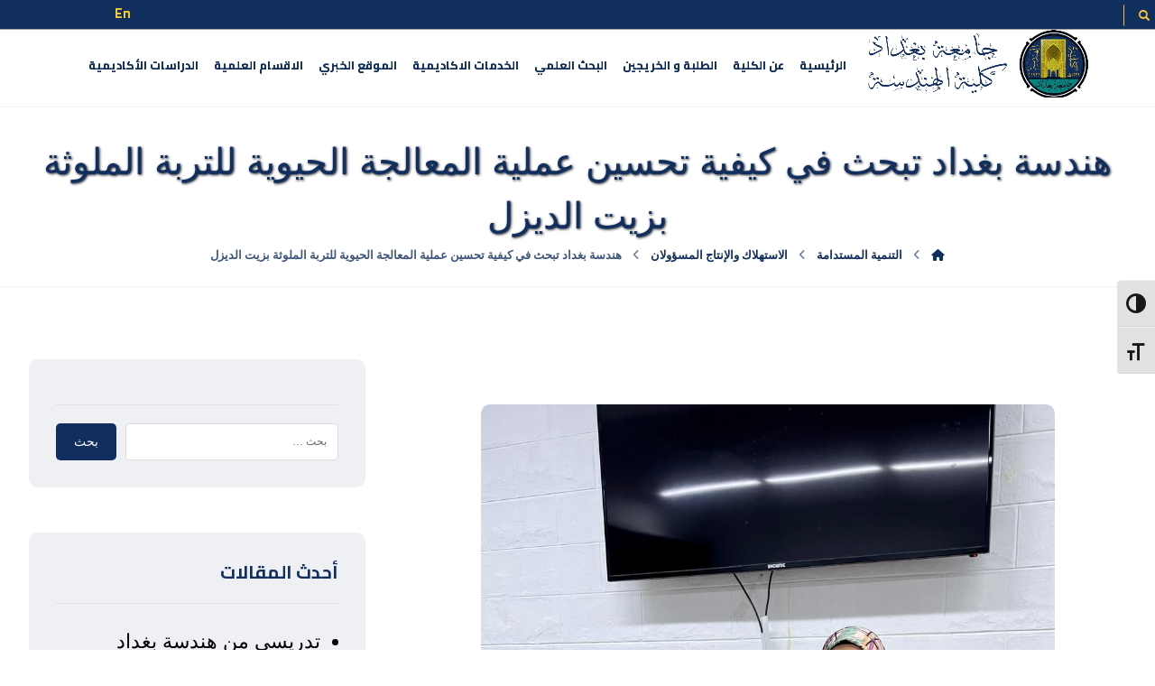

--- FILE ---
content_type: text/html; charset=UTF-8
request_url: https://coeng.uobaghdad.edu.iq/?p=56136
body_size: 23902
content:
<!DOCTYPE html>
				<html dir="rtl" lang="ar">
				<head>

					<meta http-equiv="Content-Type" content="text/html; charset=UTF-8"/>

					<meta name="viewport" content="width=device-width, initial-scale=1.0, minimum-scale=1.0"/><meta name='robots' content='index, follow, max-image-preview:large, max-snippet:-1, max-video-preview:-1' />
	<style>img:is([sizes="auto" i], [sizes^="auto," i]) { contain-intrinsic-size: 3000px 1500px }</style>
	
	<!-- This site is optimized with the Yoast SEO plugin v25.8 - https://yoast.com/wordpress/plugins/seo/ -->
	<title>هندسة بغداد تبحث في كيفية تحسين عملية المعالجة الحيوية للتربة الملوثة بزيت الديزل - كلية الهندسة</title>
	<link rel="canonical" href="https://coeng.uobaghdad.edu.iq/?p=56136" />
	<meta property="og:locale" content="ar_AR" />
	<meta property="og:type" content="article" />
	<meta property="og:title" content="هندسة بغداد تبحث في كيفية تحسين عملية المعالجة الحيوية للتربة الملوثة بزيت الديزل - كلية الهندسة" />
	<meta property="og:description" content="شهدت كلية الهندسة جامعة بغداد المناقشة العلنية لطالبة الماجستير رفل عز الدين عباس من قسم الهندسة البيئية عن رسالتها الموسومة ... المزيد" />
	<meta property="og:url" content="https://coeng.uobaghdad.edu.iq/?p=56136" />
	<meta property="og:site_name" content="كلية الهندسة" />
	<meta property="article:published_time" content="2024-07-29T23:01:40+00:00" />
	<meta property="og:image" content="https://coeng.uobaghdad.edu.iq/wp-content/uploads/sites/3/2024/07/1-6.jpg" />
	<meta property="og:image:width" content="955" />
	<meta property="og:image:height" content="1280" />
	<meta property="og:image:type" content="image/jpeg" />
	<meta name="author" content="rasha.hussien" />
	<meta name="twitter:card" content="summary_large_image" />
	<meta name="twitter:label1" content="كُتب بواسطة" />
	<meta name="twitter:data1" content="rasha.hussien" />
	<meta name="twitter:label2" content="وقت القراءة المُقدّر" />
	<meta name="twitter:data2" content="3 دقائق" />
	<script type="application/ld+json" class="yoast-schema-graph">{"@context":"https://schema.org","@graph":[{"@type":"Article","@id":"https://coeng.uobaghdad.edu.iq/?p=56136#article","isPartOf":{"@id":"https://coeng.uobaghdad.edu.iq/?p=56136"},"author":{"name":"rasha.hussien","@id":"https://coeng.uobaghdad.edu.iq/#/schema/person/c5a1a27a583fda3349a10ac909385ea6"},"headline":"هندسة بغداد تبحث في كيفية تحسين عملية المعالجة الحيوية للتربة الملوثة بزيت الديزل","datePublished":"2024-07-29T23:01:40+00:00","mainEntityOfPage":{"@id":"https://coeng.uobaghdad.edu.iq/?p=56136"},"wordCount":2,"publisher":{"@id":"https://coeng.uobaghdad.edu.iq/#organization"},"image":{"@id":"https://coeng.uobaghdad.edu.iq/?p=56136#primaryimage"},"thumbnailUrl":"https://coeng.uobaghdad.edu.iq/wp-content/uploads/sites/3/2024/07/1-6.jpg","articleSection":["الاستهلاك والإنتاج المسؤولان","الاقسام","البيئة والاستدامة","التنمية المستدامة","الصناعة والابتكار والهياكل الأساسية","المناقشات","رسائل","رسائل 2024","هندسة البيئة"],"inLanguage":"ar"},{"@type":"WebPage","@id":"https://coeng.uobaghdad.edu.iq/?p=56136","url":"https://coeng.uobaghdad.edu.iq/?p=56136","name":"هندسة بغداد تبحث في كيفية تحسين عملية المعالجة الحيوية للتربة الملوثة بزيت الديزل - كلية الهندسة","isPartOf":{"@id":"https://coeng.uobaghdad.edu.iq/#website"},"primaryImageOfPage":{"@id":"https://coeng.uobaghdad.edu.iq/?p=56136#primaryimage"},"image":{"@id":"https://coeng.uobaghdad.edu.iq/?p=56136#primaryimage"},"thumbnailUrl":"https://coeng.uobaghdad.edu.iq/wp-content/uploads/sites/3/2024/07/1-6.jpg","datePublished":"2024-07-29T23:01:40+00:00","breadcrumb":{"@id":"https://coeng.uobaghdad.edu.iq/?p=56136#breadcrumb"},"inLanguage":"ar","potentialAction":[{"@type":"ReadAction","target":["https://coeng.uobaghdad.edu.iq/?p=56136"]}]},{"@type":"ImageObject","inLanguage":"ar","@id":"https://coeng.uobaghdad.edu.iq/?p=56136#primaryimage","url":"https://coeng.uobaghdad.edu.iq/wp-content/uploads/sites/3/2024/07/1-6.jpg","contentUrl":"https://coeng.uobaghdad.edu.iq/wp-content/uploads/sites/3/2024/07/1-6.jpg","width":955,"height":1280},{"@type":"BreadcrumbList","@id":"https://coeng.uobaghdad.edu.iq/?p=56136#breadcrumb","itemListElement":[{"@type":"ListItem","position":1,"name":"Home","item":"https://coeng.uobaghdad.edu.iq/"},{"@type":"ListItem","position":2,"name":"هندسة بغداد تبحث في كيفية تحسين عملية المعالجة الحيوية للتربة الملوثة بزيت الديزل"}]},{"@type":"WebSite","@id":"https://coeng.uobaghdad.edu.iq/#website","url":"https://coeng.uobaghdad.edu.iq/","name":"كلية الهندسة","description":"","publisher":{"@id":"https://coeng.uobaghdad.edu.iq/#organization"},"potentialAction":[{"@type":"SearchAction","target":{"@type":"EntryPoint","urlTemplate":"https://coeng.uobaghdad.edu.iq/?s={search_term_string}"},"query-input":{"@type":"PropertyValueSpecification","valueRequired":true,"valueName":"search_term_string"}}],"inLanguage":"ar"},{"@type":"Organization","@id":"https://coeng.uobaghdad.edu.iq/#organization","name":"كلية الهندسة","url":"https://coeng.uobaghdad.edu.iq/","logo":{"@type":"ImageObject","inLanguage":"ar","@id":"https://coeng.uobaghdad.edu.iq/#/schema/logo/image/","url":"https://coeng.uobaghdad.edu.iq/wp-content/uploads/sites/3/2024/10/logo.png","contentUrl":"https://coeng.uobaghdad.edu.iq/wp-content/uploads/sites/3/2024/10/logo.png","width":300,"height":300,"caption":"كلية الهندسة"},"image":{"@id":"https://coeng.uobaghdad.edu.iq/#/schema/logo/image/"},"sameAs":["https://www.youtube.com/channel/UCzbvMdjzsywGIuwY8bhfoWA"]},{"@type":"Person","@id":"https://coeng.uobaghdad.edu.iq/#/schema/person/c5a1a27a583fda3349a10ac909385ea6","name":"rasha.hussien","image":{"@type":"ImageObject","inLanguage":"ar","@id":"https://coeng.uobaghdad.edu.iq/#/schema/person/image/","url":"https://secure.gravatar.com/avatar/81810bb6759d4919508ab4f8b04be6e1f4eae1cb1f7bf48f31bbd0753da6ea24?s=96&d=mm&r=g","contentUrl":"https://secure.gravatar.com/avatar/81810bb6759d4919508ab4f8b04be6e1f4eae1cb1f7bf48f31bbd0753da6ea24?s=96&d=mm&r=g","caption":"rasha.hussien"},"url":"https://coeng.uobaghdad.edu.iq/?author=161"}]}</script>
	<!-- / Yoast SEO plugin. -->


<link rel='dns-prefetch' href='//fonts.googleapis.com' />
<link rel="alternate" type="application/rss+xml" title="كلية الهندسة &laquo; الخلاصة" href="https://coeng.uobaghdad.edu.iq/?feed=rss2" />
<link rel="alternate" type="application/rss+xml" title="كلية الهندسة &laquo; خلاصة التعليقات" href="https://coeng.uobaghdad.edu.iq/?feed=comments-rss2" />
<link rel='stylesheet' id='codepeople-search-in-place-style-css' href='https://coeng.uobaghdad.edu.iq/wp-content/plugins/search-in-place/css/codepeople_shearch_in_place.min.css?ver=1.5.0' media='all' />
<link rel='stylesheet' id='vc_extensions_admin_datatable-css' href='https://coeng.uobaghdad.edu.iq/wp-content/plugins/vc-extensions-datatable/css/admin_icon.css?ver=6.8.3' media='all' />
<link rel='stylesheet' id='wp-block-library-rtl-css' href='https://coeng.uobaghdad.edu.iq/wp-includes/css/dist/block-library/style-rtl.min.css?ver=6.8.3' media='all' />
<style id='wp-block-library-theme-inline-css'>
.wp-block-audio :where(figcaption){color:#555;font-size:13px;text-align:center}.is-dark-theme .wp-block-audio :where(figcaption){color:#ffffffa6}.wp-block-audio{margin:0 0 1em}.wp-block-code{border:1px solid #ccc;border-radius:4px;font-family:Menlo,Consolas,monaco,monospace;padding:.8em 1em}.wp-block-embed :where(figcaption){color:#555;font-size:13px;text-align:center}.is-dark-theme .wp-block-embed :where(figcaption){color:#ffffffa6}.wp-block-embed{margin:0 0 1em}.blocks-gallery-caption{color:#555;font-size:13px;text-align:center}.is-dark-theme .blocks-gallery-caption{color:#ffffffa6}:root :where(.wp-block-image figcaption){color:#555;font-size:13px;text-align:center}.is-dark-theme :root :where(.wp-block-image figcaption){color:#ffffffa6}.wp-block-image{margin:0 0 1em}.wp-block-pullquote{border-bottom:4px solid;border-top:4px solid;color:currentColor;margin-bottom:1.75em}.wp-block-pullquote cite,.wp-block-pullquote footer,.wp-block-pullquote__citation{color:currentColor;font-size:.8125em;font-style:normal;text-transform:uppercase}.wp-block-quote{border-left:.25em solid;margin:0 0 1.75em;padding-left:1em}.wp-block-quote cite,.wp-block-quote footer{color:currentColor;font-size:.8125em;font-style:normal;position:relative}.wp-block-quote:where(.has-text-align-right){border-left:none;border-right:.25em solid;padding-left:0;padding-right:1em}.wp-block-quote:where(.has-text-align-center){border:none;padding-left:0}.wp-block-quote.is-large,.wp-block-quote.is-style-large,.wp-block-quote:where(.is-style-plain){border:none}.wp-block-search .wp-block-search__label{font-weight:700}.wp-block-search__button{border:1px solid #ccc;padding:.375em .625em}:where(.wp-block-group.has-background){padding:1.25em 2.375em}.wp-block-separator.has-css-opacity{opacity:.4}.wp-block-separator{border:none;border-bottom:2px solid;margin-left:auto;margin-right:auto}.wp-block-separator.has-alpha-channel-opacity{opacity:1}.wp-block-separator:not(.is-style-wide):not(.is-style-dots){width:100px}.wp-block-separator.has-background:not(.is-style-dots){border-bottom:none;height:1px}.wp-block-separator.has-background:not(.is-style-wide):not(.is-style-dots){height:2px}.wp-block-table{margin:0 0 1em}.wp-block-table td,.wp-block-table th{word-break:normal}.wp-block-table :where(figcaption){color:#555;font-size:13px;text-align:center}.is-dark-theme .wp-block-table :where(figcaption){color:#ffffffa6}.wp-block-video :where(figcaption){color:#555;font-size:13px;text-align:center}.is-dark-theme .wp-block-video :where(figcaption){color:#ffffffa6}.wp-block-video{margin:0 0 1em}:root :where(.wp-block-template-part.has-background){margin-bottom:0;margin-top:0;padding:1.25em 2.375em}
</style>
<style id='classic-theme-styles-inline-css'>
/*! This file is auto-generated */
.wp-block-button__link{color:#fff;background-color:#32373c;border-radius:9999px;box-shadow:none;text-decoration:none;padding:calc(.667em + 2px) calc(1.333em + 2px);font-size:1.125em}.wp-block-file__button{background:#32373c;color:#fff;text-decoration:none}
</style>
<link rel='stylesheet' id='me-spr-block-styles-css' href='https://coeng.uobaghdad.edu.iq/wp-content/plugins/simple-post-redirect//css/block-styles.min.css?ver=6.8.3' media='all' />
<link rel='stylesheet' id='codevz-blocks-css' href='https://coeng.uobaghdad.edu.iq/wp-content/themes/xtra/assets/css/blocks.css?ver=6.8.3' media='all' />
<style id='global-styles-inline-css'>
:root{--wp--preset--aspect-ratio--square: 1;--wp--preset--aspect-ratio--4-3: 4/3;--wp--preset--aspect-ratio--3-4: 3/4;--wp--preset--aspect-ratio--3-2: 3/2;--wp--preset--aspect-ratio--2-3: 2/3;--wp--preset--aspect-ratio--16-9: 16/9;--wp--preset--aspect-ratio--9-16: 9/16;--wp--preset--color--black: #000000;--wp--preset--color--cyan-bluish-gray: #abb8c3;--wp--preset--color--white: #ffffff;--wp--preset--color--pale-pink: #f78da7;--wp--preset--color--vivid-red: #cf2e2e;--wp--preset--color--luminous-vivid-orange: #ff6900;--wp--preset--color--luminous-vivid-amber: #fcb900;--wp--preset--color--light-green-cyan: #7bdcb5;--wp--preset--color--vivid-green-cyan: #00d084;--wp--preset--color--pale-cyan-blue: #8ed1fc;--wp--preset--color--vivid-cyan-blue: #0693e3;--wp--preset--color--vivid-purple: #9b51e0;--wp--preset--gradient--vivid-cyan-blue-to-vivid-purple: linear-gradient(135deg,rgba(6,147,227,1) 0%,rgb(155,81,224) 100%);--wp--preset--gradient--light-green-cyan-to-vivid-green-cyan: linear-gradient(135deg,rgb(122,220,180) 0%,rgb(0,208,130) 100%);--wp--preset--gradient--luminous-vivid-amber-to-luminous-vivid-orange: linear-gradient(135deg,rgba(252,185,0,1) 0%,rgba(255,105,0,1) 100%);--wp--preset--gradient--luminous-vivid-orange-to-vivid-red: linear-gradient(135deg,rgba(255,105,0,1) 0%,rgb(207,46,46) 100%);--wp--preset--gradient--very-light-gray-to-cyan-bluish-gray: linear-gradient(135deg,rgb(238,238,238) 0%,rgb(169,184,195) 100%);--wp--preset--gradient--cool-to-warm-spectrum: linear-gradient(135deg,rgb(74,234,220) 0%,rgb(151,120,209) 20%,rgb(207,42,186) 40%,rgb(238,44,130) 60%,rgb(251,105,98) 80%,rgb(254,248,76) 100%);--wp--preset--gradient--blush-light-purple: linear-gradient(135deg,rgb(255,206,236) 0%,rgb(152,150,240) 100%);--wp--preset--gradient--blush-bordeaux: linear-gradient(135deg,rgb(254,205,165) 0%,rgb(254,45,45) 50%,rgb(107,0,62) 100%);--wp--preset--gradient--luminous-dusk: linear-gradient(135deg,rgb(255,203,112) 0%,rgb(199,81,192) 50%,rgb(65,88,208) 100%);--wp--preset--gradient--pale-ocean: linear-gradient(135deg,rgb(255,245,203) 0%,rgb(182,227,212) 50%,rgb(51,167,181) 100%);--wp--preset--gradient--electric-grass: linear-gradient(135deg,rgb(202,248,128) 0%,rgb(113,206,126) 100%);--wp--preset--gradient--midnight: linear-gradient(135deg,rgb(2,3,129) 0%,rgb(40,116,252) 100%);--wp--preset--font-size--small: 13px;--wp--preset--font-size--medium: 20px;--wp--preset--font-size--large: 36px;--wp--preset--font-size--x-large: 42px;--wp--preset--spacing--20: 0.44rem;--wp--preset--spacing--30: 0.67rem;--wp--preset--spacing--40: 1rem;--wp--preset--spacing--50: 1.5rem;--wp--preset--spacing--60: 2.25rem;--wp--preset--spacing--70: 3.38rem;--wp--preset--spacing--80: 5.06rem;--wp--preset--shadow--natural: 6px 6px 9px rgba(0, 0, 0, 0.2);--wp--preset--shadow--deep: 12px 12px 50px rgba(0, 0, 0, 0.4);--wp--preset--shadow--sharp: 6px 6px 0px rgba(0, 0, 0, 0.2);--wp--preset--shadow--outlined: 6px 6px 0px -3px rgba(255, 255, 255, 1), 6px 6px rgba(0, 0, 0, 1);--wp--preset--shadow--crisp: 6px 6px 0px rgba(0, 0, 0, 1);}:where(.is-layout-flex){gap: 0.5em;}:where(.is-layout-grid){gap: 0.5em;}body .is-layout-flex{display: flex;}.is-layout-flex{flex-wrap: wrap;align-items: center;}.is-layout-flex > :is(*, div){margin: 0;}body .is-layout-grid{display: grid;}.is-layout-grid > :is(*, div){margin: 0;}:where(.wp-block-columns.is-layout-flex){gap: 2em;}:where(.wp-block-columns.is-layout-grid){gap: 2em;}:where(.wp-block-post-template.is-layout-flex){gap: 1.25em;}:where(.wp-block-post-template.is-layout-grid){gap: 1.25em;}.has-black-color{color: var(--wp--preset--color--black) !important;}.has-cyan-bluish-gray-color{color: var(--wp--preset--color--cyan-bluish-gray) !important;}.has-white-color{color: var(--wp--preset--color--white) !important;}.has-pale-pink-color{color: var(--wp--preset--color--pale-pink) !important;}.has-vivid-red-color{color: var(--wp--preset--color--vivid-red) !important;}.has-luminous-vivid-orange-color{color: var(--wp--preset--color--luminous-vivid-orange) !important;}.has-luminous-vivid-amber-color{color: var(--wp--preset--color--luminous-vivid-amber) !important;}.has-light-green-cyan-color{color: var(--wp--preset--color--light-green-cyan) !important;}.has-vivid-green-cyan-color{color: var(--wp--preset--color--vivid-green-cyan) !important;}.has-pale-cyan-blue-color{color: var(--wp--preset--color--pale-cyan-blue) !important;}.has-vivid-cyan-blue-color{color: var(--wp--preset--color--vivid-cyan-blue) !important;}.has-vivid-purple-color{color: var(--wp--preset--color--vivid-purple) !important;}.has-black-background-color{background-color: var(--wp--preset--color--black) !important;}.has-cyan-bluish-gray-background-color{background-color: var(--wp--preset--color--cyan-bluish-gray) !important;}.has-white-background-color{background-color: var(--wp--preset--color--white) !important;}.has-pale-pink-background-color{background-color: var(--wp--preset--color--pale-pink) !important;}.has-vivid-red-background-color{background-color: var(--wp--preset--color--vivid-red) !important;}.has-luminous-vivid-orange-background-color{background-color: var(--wp--preset--color--luminous-vivid-orange) !important;}.has-luminous-vivid-amber-background-color{background-color: var(--wp--preset--color--luminous-vivid-amber) !important;}.has-light-green-cyan-background-color{background-color: var(--wp--preset--color--light-green-cyan) !important;}.has-vivid-green-cyan-background-color{background-color: var(--wp--preset--color--vivid-green-cyan) !important;}.has-pale-cyan-blue-background-color{background-color: var(--wp--preset--color--pale-cyan-blue) !important;}.has-vivid-cyan-blue-background-color{background-color: var(--wp--preset--color--vivid-cyan-blue) !important;}.has-vivid-purple-background-color{background-color: var(--wp--preset--color--vivid-purple) !important;}.has-black-border-color{border-color: var(--wp--preset--color--black) !important;}.has-cyan-bluish-gray-border-color{border-color: var(--wp--preset--color--cyan-bluish-gray) !important;}.has-white-border-color{border-color: var(--wp--preset--color--white) !important;}.has-pale-pink-border-color{border-color: var(--wp--preset--color--pale-pink) !important;}.has-vivid-red-border-color{border-color: var(--wp--preset--color--vivid-red) !important;}.has-luminous-vivid-orange-border-color{border-color: var(--wp--preset--color--luminous-vivid-orange) !important;}.has-luminous-vivid-amber-border-color{border-color: var(--wp--preset--color--luminous-vivid-amber) !important;}.has-light-green-cyan-border-color{border-color: var(--wp--preset--color--light-green-cyan) !important;}.has-vivid-green-cyan-border-color{border-color: var(--wp--preset--color--vivid-green-cyan) !important;}.has-pale-cyan-blue-border-color{border-color: var(--wp--preset--color--pale-cyan-blue) !important;}.has-vivid-cyan-blue-border-color{border-color: var(--wp--preset--color--vivid-cyan-blue) !important;}.has-vivid-purple-border-color{border-color: var(--wp--preset--color--vivid-purple) !important;}.has-vivid-cyan-blue-to-vivid-purple-gradient-background{background: var(--wp--preset--gradient--vivid-cyan-blue-to-vivid-purple) !important;}.has-light-green-cyan-to-vivid-green-cyan-gradient-background{background: var(--wp--preset--gradient--light-green-cyan-to-vivid-green-cyan) !important;}.has-luminous-vivid-amber-to-luminous-vivid-orange-gradient-background{background: var(--wp--preset--gradient--luminous-vivid-amber-to-luminous-vivid-orange) !important;}.has-luminous-vivid-orange-to-vivid-red-gradient-background{background: var(--wp--preset--gradient--luminous-vivid-orange-to-vivid-red) !important;}.has-very-light-gray-to-cyan-bluish-gray-gradient-background{background: var(--wp--preset--gradient--very-light-gray-to-cyan-bluish-gray) !important;}.has-cool-to-warm-spectrum-gradient-background{background: var(--wp--preset--gradient--cool-to-warm-spectrum) !important;}.has-blush-light-purple-gradient-background{background: var(--wp--preset--gradient--blush-light-purple) !important;}.has-blush-bordeaux-gradient-background{background: var(--wp--preset--gradient--blush-bordeaux) !important;}.has-luminous-dusk-gradient-background{background: var(--wp--preset--gradient--luminous-dusk) !important;}.has-pale-ocean-gradient-background{background: var(--wp--preset--gradient--pale-ocean) !important;}.has-electric-grass-gradient-background{background: var(--wp--preset--gradient--electric-grass) !important;}.has-midnight-gradient-background{background: var(--wp--preset--gradient--midnight) !important;}.has-small-font-size{font-size: var(--wp--preset--font-size--small) !important;}.has-medium-font-size{font-size: var(--wp--preset--font-size--medium) !important;}.has-large-font-size{font-size: var(--wp--preset--font-size--large) !important;}.has-x-large-font-size{font-size: var(--wp--preset--font-size--x-large) !important;}
:where(.wp-block-post-template.is-layout-flex){gap: 1.25em;}:where(.wp-block-post-template.is-layout-grid){gap: 1.25em;}
:where(.wp-block-columns.is-layout-flex){gap: 2em;}:where(.wp-block-columns.is-layout-grid){gap: 2em;}
:root :where(.wp-block-pullquote){font-size: 1.5em;line-height: 1.6;}
</style>
<link rel='stylesheet' id='slick-css' href='https://coeng.uobaghdad.edu.iq/wp-content/plugins/post-carousel-pro/public/assets/css/slick.css?ver=1.2.7' media='all' />
<link rel='stylesheet' id='elusive-icons-css' href='https://coeng.uobaghdad.edu.iq/wp-content/plugins/post-carousel-pro/public/assets/css/elusive-icons.min.css?ver=1.2.7' media='all' />
<link rel='stylesheet' id='magnific-popup-css' href='https://coeng.uobaghdad.edu.iq/wp-content/plugins/post-carousel-pro/public/assets/css/magnific-popup.css?ver=1.2.7' media='all' />
<link rel='stylesheet' id='remodal-css' href='https://coeng.uobaghdad.edu.iq/wp-content/plugins/post-carousel-pro/public/assets/css/remodal.css?ver=1.2.7' media='all' />
<link rel='stylesheet' id='remodal-default-theme-css' href='https://coeng.uobaghdad.edu.iq/wp-content/plugins/post-carousel-pro/public/assets/css/remodal-default-theme.css?ver=1.2.7' media='all' />
<link rel='stylesheet' id='pcpro-style-css' href='https://coeng.uobaghdad.edu.iq/wp-content/plugins/post-carousel-pro/public/assets/css/style.css?ver=1.2.7' media='all' />
<link rel='stylesheet' id='pcpro-custom-css' href='https://coeng.uobaghdad.edu.iq/wp-content/plugins/post-carousel-pro/public/assets/css/custom.css?ver=1.2.7' media='all' />
<link rel='stylesheet' id='pcpro-responsive-css' href='https://coeng.uobaghdad.edu.iq/wp-content/plugins/post-carousel-pro/public/assets/css/responsive.css?ver=1.2.7' media='all' />
<link rel='stylesheet' id='ultimate-post-list-public-style-css' href='https://coeng.uobaghdad.edu.iq/wp-content/plugins/ultimate-post-list/public/css/ultimate-post-list-public.css?ver=5.2.7.1' media='all' />
<link rel='stylesheet' id='ui-font-css' href='https://coeng.uobaghdad.edu.iq/wp-content/plugins/wp-accessibility/toolbar/fonts/css/a11y-toolbar.css?ver=6.8.3' media='all' />
<link rel='stylesheet' id='ui-a11y-css' href='https://coeng.uobaghdad.edu.iq/wp-content/plugins/wp-accessibility/toolbar/css/a11y.css?ver=6.8.3' media='all' />
<link rel='stylesheet' id='ui-fontsize.css-css' href='https://coeng.uobaghdad.edu.iq/wp-content/plugins/wp-accessibility/toolbar/css/a11y-fontsize.css?ver=6.8.3' media='all' />
<style id='ui-fontsize.css-inline-css'>
html { --wpa-font-size: clamp( 24px, 1.5rem, 36px ); --wpa-h1-size : clamp( 48px, 3rem, 72px ); --wpa-h2-size : clamp( 40px, 2.5rem, 60px ); --wpa-h3-size : clamp( 32px, 2rem, 48px ); --wpa-h4-size : clamp( 28px, 1.75rem, 42px ); --wpa-sub-list-size: 1.1em; --wpa-sub-sub-list-size: 1em; } 
</style>
<link rel='stylesheet' id='wpa-style-css' href='https://coeng.uobaghdad.edu.iq/wp-content/plugins/wp-accessibility/css/wpa-style.css?ver=6.8.3' media='all' />
<style id='wpa-style-inline-css'>
:root { --admin-bar-top : 7px; }
</style>
<link rel='stylesheet' id='cz-icons-pack-css' href='https://coeng.uobaghdad.edu.iq/wp-content/plugins/codevz-plus/admin/fields/codevz_fields/icons/czicons.css?ver=5.0' media='all' />
<link rel='stylesheet' id='contact-form-7-css' href='https://coeng.uobaghdad.edu.iq/wp-content/plugins/contact-form-7/includes/css/styles.css?ver=6.1.1' media='all' />
<link rel='stylesheet' id='contact-form-7-rtl-css' href='https://coeng.uobaghdad.edu.iq/wp-content/plugins/contact-form-7/includes/css/styles-rtl.css?ver=6.1.1' media='all' />
<link rel='stylesheet' id='wpems-countdown-css-css' href='https://coeng.uobaghdad.edu.iq/wp-content/plugins/wp-events-manager/inc/libraries//countdown/css/jquery.countdown.css?ver=2.1.8' media='all' />
<link rel='stylesheet' id='wpems-owl-carousel-css-css' href='https://coeng.uobaghdad.edu.iq/wp-content/plugins/wp-events-manager/inc/libraries//owl-carousel/css/owl.carousel.css?ver=2.1.8' media='all' />
<link rel='stylesheet' id='wpems-magnific-popup-css-css' href='https://coeng.uobaghdad.edu.iq/wp-content/plugins/wp-events-manager/inc/libraries//magnific-popup/css/magnific-popup.css?ver=2.1.8' media='all' />
<link rel='stylesheet' id='wpems-fronted-css-css' href='https://coeng.uobaghdad.edu.iq/wp-content/plugins/wp-events-manager/assets//css/frontend/events.min.css?ver=2.1.8' media='all' />
<link rel='stylesheet' id='netsposts_css-css' href='https://coeng.uobaghdad.edu.iq/wp-content/plugins/network-posts-extended/css/net_posts_extended.css?ver=1.0.0' media='all' />
<link rel='stylesheet' id='netsposts_star_css-css' href='https://coeng.uobaghdad.edu.iq/wp-content/plugins/network-posts-extended/css/fontawesome-stars.css?ver=6.8.3' media='all' />
<link rel='stylesheet' id='chld_thm_cfg_parent-css' href='https://coeng.uobaghdad.edu.iq/wp-content/themes/xtra/style.css?ver=6.8.3' media='all' />
<link rel='stylesheet' id='codevz-css' href='https://coeng.uobaghdad.edu.iq/wp-content/themes/xtra/assets/css/core.css?ver=5.0' media='all' />
<link rel='stylesheet' id='codevz-laptop-css' href='https://coeng.uobaghdad.edu.iq/wp-content/themes/xtra/assets/css/core-laptop.css?ver=5.0' media='screen and (max-width: 1024px)' />
<link rel='stylesheet' id='codevz-tablet-css' href='https://coeng.uobaghdad.edu.iq/wp-content/themes/xtra/assets/css/core-tablet.css?ver=5.0' media='screen and (max-width: 768px)' />
<link rel='stylesheet' id='codevz-mobile-css' href='https://coeng.uobaghdad.edu.iq/wp-content/themes/xtra/assets/css/core-mobile.css?ver=5.0' media='screen and (max-width: 480px)' />
<link rel='stylesheet' id='codevz-rtl-css' href='https://coeng.uobaghdad.edu.iq/wp-content/themes/xtra/assets/css/core.rtl.css?ver=5.0' media='all' />
<link rel='stylesheet' id='codevz-single-css' href='https://coeng.uobaghdad.edu.iq/wp-content/themes/xtra/assets/css/single.css?ver=5.0' media='all' />
<link rel='stylesheet' id='codevz-single-rtl-css' href='https://coeng.uobaghdad.edu.iq/wp-content/themes/xtra/assets/css/single.rtl.css?ver=5.0' media='all' />
<link rel='stylesheet' id='google-font-cairo-css' href='https://fonts.googleapis.com/css?family=Cairo%3A300%2C400%2C700&#038;ver=6.8.3' media='all' />
<link rel='stylesheet' id='google-font-arial-css' href='https://fonts.googleapis.com/css?family=Arial%3A300%2C400%2C700&#038;ver=6.8.3' media='all' />
<link rel='stylesheet' id='google-font-playfair-display-css' href='https://fonts.googleapis.com/css?family=Playfair+Display%3A300%2C400%2C700&#038;ver=6.8.3' media='all' />
<link rel='stylesheet' id='google-font-open-sans-css' href='https://fonts.googleapis.com/css?family=Open+Sans%3A300%2C400%2C700&#038;ver=6.8.3' media='all' />
<link rel='stylesheet' id='google-font-playball-css' href='https://fonts.googleapis.com/css?family=Playball%3A300%2C400%2C700&#038;ver=6.8.3' media='all' />
<link rel='stylesheet' id='google-font-alex-brush-css' href='https://fonts.googleapis.com/css?family=Alex+Brush%3A300%2C400%2C700&#038;ver=6.8.3' media='all' />
<link rel='stylesheet' id='codevz-plus-css' href='https://coeng.uobaghdad.edu.iq/wp-content/plugins/codevz-plus/assets/css/codevzplus.css?ver=5.0' media='all' />
<link rel='stylesheet' id='cz_carousel-css' href='https://coeng.uobaghdad.edu.iq/wp-content/plugins/codevz-plus/wpbakery/assets/css/carousel.css?ver=5.0' media='all' />
<link rel='stylesheet' id='codevz-plus-tablet-css' href='https://coeng.uobaghdad.edu.iq/wp-content/plugins/codevz-plus/assets/css/codevzplus-tablet.css?ver=5.0' media='screen and (max-width: 768px)' />
<link rel='stylesheet' id='codevz-plus-mobile-css' href='https://coeng.uobaghdad.edu.iq/wp-content/plugins/codevz-plus/assets/css/codevzplus-mobile.css?ver=5.0' media='screen and (max-width: 480px)' />
<link rel='stylesheet' id='tablepress-default-css' href='https://coeng.uobaghdad.edu.iq/wp-content/plugins/tablepress/css/build/default-rtl.css?ver=3.2' media='all' />
<link rel='stylesheet' id='xtra-elementor-front-css' href='https://coeng.uobaghdad.edu.iq/wp-content/plugins/codevz-plus/assets/css/elementor.css?ver=5.0' media='all' />
<link rel='stylesheet' id='chld_thm_cfg_separate-css' href='https://coeng.uobaghdad.edu.iq/wp-content/themes/xtra-child/ctc-style.css?ver=2.5.2.1546371623' media='all' />
<link rel='stylesheet' id='font-awesome-shims-css' href='https://coeng.uobaghdad.edu.iq/wp-content/plugins/codevz-plus/admin/assets/css/font-awesome/css/v4-shims.min.css?ver=6.4.2' media='all' />
<link rel='stylesheet' id='font-awesome-css' href='https://coeng.uobaghdad.edu.iq/wp-content/plugins/codevz-plus/admin/assets/css/font-awesome/css/all.min.css?ver=6.4.2' media='all' />
<!--n2css--><!--n2js--><script src="https://coeng.uobaghdad.edu.iq/wp-includes/js/jquery/jquery.min.js?ver=3.7.1" id="jquery-core-js"></script>
<script src="https://coeng.uobaghdad.edu.iq/wp-includes/js/jquery/jquery-migrate.min.js?ver=3.4.1" id="jquery-migrate-js"></script>
<script id="codepeople-search-in-place-js-extra">
var codepeople_search_in_place = {"screen_reader_alert":"Search results pop-up.","screen_reader_alert_instructions":"Press the Tab key to navigate through the search results.","screen_reader_alert_result_single":"result","screen_reader_alert_result_multiple":"results","own_only":"0","result_number":"8","more":"\u0627\u0644\u0645\u0632\u064a\u062f \u0645\u0646 \u0627\u0644\u0646\u062a\u0627\u0626\u062c","empty":"0 results","char_number":"3","root":"Ly9jb2VuZy51b2JhZ2hkYWQuZWR1LmlxL3dwLWFkbWluLw==","home":"https:\/\/coeng.uobaghdad.edu.iq","summary_length":"20","operator":"or","highlight_resulting_page":"1","lang":"ar","highlight_colors":["#F4EFEC\r","#B5DCE1\r","#F4E0E9\r","#D7E0B1\r","#F4D9D0\r","#D6CDC8\r","#F4E3C9\r","#CFDAF0"],"areas":["div.hentry","#content","#main","div.content","#middle","#container","#wrapper","article",".elementor","body"]};
</script>
<script src="https://coeng.uobaghdad.edu.iq/wp-content/plugins/search-in-place/js/codepeople_shearch_in_place.min.js?ver=1.5.0" id="codepeople-search-in-place-js"></script>
<script id="ultimate-post-list-js-extra">
var upl_vars = {"upl_nonce":"0c99ae792c","ajaxurl":"https:\/\/coeng.uobaghdad.edu.iq\/wp-admin\/admin-ajax.php"};
</script>
<script src="https://coeng.uobaghdad.edu.iq/wp-content/plugins/ultimate-post-list/public/js/ultimate-post-list-public.min.js?ver=5.2.7.1" id="ultimate-post-list-js"></script>
<script src="https://coeng.uobaghdad.edu.iq/wp-content/plugins/wp-accessibility/js/fingerprint.min.js?ver=6.8.3" id="wpa-fingerprintjs-js"></script>
<script></script><link rel="https://api.w.org/" href="https://coeng.uobaghdad.edu.iq/index.php?rest_route=/" /><link rel="alternate" title="JSON" type="application/json" href="https://coeng.uobaghdad.edu.iq/index.php?rest_route=/wp/v2/posts/56136" /><link rel="EditURI" type="application/rsd+xml" title="RSD" href="https://coeng.uobaghdad.edu.iq/xmlrpc.php?rsd" />
<meta name="generator" content="WordPress 6.8.3" />
<link rel='shortlink' href='https://coeng.uobaghdad.edu.iq/?p=56136' />
<link rel="alternate" title="oEmbed (JSON)" type="application/json+oembed" href="https://coeng.uobaghdad.edu.iq/index.php?rest_route=%2Foembed%2F1.0%2Fembed&#038;url=https%3A%2F%2Fcoeng.uobaghdad.edu.iq%2F%3Fp%3D56136" />
<link rel="alternate" title="oEmbed (XML)" type="text/xml+oembed" href="https://coeng.uobaghdad.edu.iq/index.php?rest_route=%2Foembed%2F1.0%2Fembed&#038;url=https%3A%2F%2Fcoeng.uobaghdad.edu.iq%2F%3Fp%3D56136&#038;format=xml" />
<style>
.search-in-place {background-color: #F9F9F9;}
.search-in-place {border: 1px solid #DDDDDD;}
.search-in-place .item{border-bottom: 1px solid #DDDDDD;}.search-in-place .label{color:#333333;}
.search-in-place .label{text-shadow: 0 1px 0 #FFFFFF;}
.search-in-place .label{
				background: #ECECEC;
				background: -moz-linear-gradient(top,  #F9F9F9 0%, #ECECEC 100%);
				background: -webkit-gradient(linear, left top, left bottom, color-stop(0%,#F9F9F9), color-stop(100%,#ECECEC));
				background: -webkit-linear-gradient(top,  #F9F9F9 0%,#ECECEC 100%);
				background: -o-linear-gradient(top,  #F9F9F9 0%,#ECECEC 100%);
				background: -ms-linear-gradient(top,  #F9F9F9 0%,#ECECEC 100%);
				background: linear-gradient(to bottom,  #F9F9F9 0%,#ECECEC 100%);
				filter: progid:DXImageTransform.Microsoft.gradient( startColorstr='#F9F9F9', endColorstr='#ECECEC',GradientType=0 );
			}
.search-in-place .item.active{background-color:#FFFFFF;}
</style><meta name="format-detection" content="telephone=no"><meta name="theme-color" content="#102e5e"><!-- Global site tag (gtag.js) - Google Analytics -->
<script async src="https://www.googletagmanager.com/gtag/js?id=UA-131852226-1"></script>
<script>
  window.dataLayer = window.dataLayer || [];
  function gtag(){dataLayer.push(arguments);}
  gtag('js', new Date());

  gtag('config', 'UA-131852226-1');
</script>

<link rel="stylesheet" href="/poll/poll.css?v=6">
<meta name="generator" content="Elementor 3.31.2; features: additional_custom_breakpoints; settings: css_print_method-external, google_font-enabled, font_display-auto">
			<style>
				.e-con.e-parent:nth-of-type(n+4):not(.e-lazyloaded):not(.e-no-lazyload),
				.e-con.e-parent:nth-of-type(n+4):not(.e-lazyloaded):not(.e-no-lazyload) * {
					background-image: none !important;
				}
				@media screen and (max-height: 1024px) {
					.e-con.e-parent:nth-of-type(n+3):not(.e-lazyloaded):not(.e-no-lazyload),
					.e-con.e-parent:nth-of-type(n+3):not(.e-lazyloaded):not(.e-no-lazyload) * {
						background-image: none !important;
					}
				}
				@media screen and (max-height: 640px) {
					.e-con.e-parent:nth-of-type(n+2):not(.e-lazyloaded):not(.e-no-lazyload),
					.e-con.e-parent:nth-of-type(n+2):not(.e-lazyloaded):not(.e-no-lazyload) * {
						background-image: none !important;
					}
				}
			</style>
			<meta name="generator" content="Powered by WPBakery Page Builder - drag and drop page builder for WordPress."/>
<link rel="icon" href="https://coeng.uobaghdad.edu.iq/wp-content/uploads/sites/3/2024/10/logo-150x150.png" sizes="32x32" />
<link rel="icon" href="https://coeng.uobaghdad.edu.iq/wp-content/uploads/sites/3/2024/10/logo.png" sizes="192x192" />
<link rel="apple-touch-icon" href="https://coeng.uobaghdad.edu.iq/wp-content/uploads/sites/3/2024/10/logo.png" />
<meta name="msapplication-TileImage" content="https://coeng.uobaghdad.edu.iq/wp-content/uploads/sites/3/2024/10/logo.png" />
<style id="codevz-inline-css" data-noptimize>.admin-bar .cz_fixed_top_border{top:32px}.admin-bar i.offcanvas-close {top: 32px}.admin-bar .offcanvas_area, .admin-bar .hidden_top_bar{margin-top: 32px}.admin-bar .header_5,.admin-bar .onSticky{top: 32px}@media screen and (max-width:768px) {.admin-bar .header_5,.admin-bar .onSticky,.admin-bar .cz_fixed_top_border,.admin-bar i.offcanvas-close {top: 46px}.admin-bar .onSticky {top: 0}.admin-bar .offcanvas_area,.admin-bar .offcanvas_area,.admin-bar .hidden_top_bar{margin-top:46px;height:calc(100% - 46px);}}

/* Theme color */a:hover, .sf-menu > .cz.current_menu > a, .sf-menu > .cz .cz.current_menu > a,.sf-menu > .current-menu-parent > a,.comment-text .star-rating span {color: #102e5e} 
form button, .button, #edd-purchase-button, .edd-submit, .edd-submit.button.blue, .edd-submit.button.blue:hover, .edd-submit.button.blue:focus, [type=submit].edd-submit, .sf-menu > .cz > a:before,.sf-menu > .cz > a:before,
.post-password-form input[type="submit"], .wpcf7-submit, .submit_user, 
#commentform #submit, .commentlist li.bypostauthor > .comment-body:after,.commentlist li.comment-author-admin > .comment-body:after, 
 .pagination .current, .pagination > b, .pagination a:hover, .page-numbers .current, .page-numbers a:hover, .pagination .next:hover, 
.pagination .prev:hover, input[type=submit], .sticky:before, .commentlist li.comment-author-admin .fn,
input[type=submit],input[type=button],.cz_header_button,.cz_default_portfolio a,
.cz_readmore, .more-link, a.cz_btn, .cz_highlight_1:after, div.cz_btn  {background-color: #102e5e}
.cs_load_more_doing, div.wpcf7 .wpcf7-form .ajax-loader {border-right-color: #102e5e}
input:focus,textarea:focus,select:focus {border-color: #102e5e !important}
::selection {background-color: #102e5e;color: #fff}
::-moz-selection {background-color: #102e5e;color: #fff}

/* Custom */body {
    font-size: 22px !important
   
}
.wpb_heading{
 font-size : 22px !important
}
.vc_custom_heading h4{
text-align: right !important;
}
h2.sp-pcp-post-title {
direction:rtl;
}

.vc_sep_holder h4{
    text-align: center !important;
}

.cz_team_img  img{
width : 270px;
height :280px;
border: solid 5px #ebe2e2;
  box-shadow: 0 4px 8px 0 rgba(0, 0, 0, 0.2), 0 6px 20px 0 rgba(0, 0, 0, 0.19);
}
#sp-post-carousel-pro-21622 div.sp-pcp-post-image-area img.sp-pcp-post-img
{
width: 100%;
max-height: 150px;
}
div.mfp-title{
text-align: center;
}

div.cz_content_box div.cz_box_front  div.cz_box_front_inner {
background-position: center;
    background-size: cover;
}
div.vc_column-inner div.wpb_wrapper div.cz_counter {
border-radius:50px 0px !important;
}


.vc_general.vc_cta3.vc_cta3-shape-round{

border-radius: 500px 0px !important;
}
.vc_general.vc_cta3 {
padding: 5px 30px;
}
.vc_general.vc_cta3.vc_cta3-color-blue.vc_cta3-style-3d {
box-shadow: 0 10px 0 #3253bc;
    color: #33478a;
    border-color: transparent;
    background-color: #c2c9de;
}

div.sp-post-carousel-pro-section17692 {
height: 655px !important;
    padding: 20px;
    box-shadow: 0 4px 8px 0 rgba(0, 0, 0, 0.2), 0 6px 20px 0 rgba(0, 0, 0, 0.19);
}



div.vc_custom_heading p{
    text-align: right !important;

}



/* 1. كسر display:table في XTRA */
.cz_title_content,
.cz_wpe_content {
    display: block !important;
    overflow: visible !important;
}

/* 2. تمكين السكرول للجدول */
    .table-responsive {
        display: block;
        width: 100%;
        max-width: 100%;
        overflow-x: auto !important;
        overflow-y: hidden;
        -webkit-overflow-scrolling: touch;
        position: relative;
    }

    .table-responsive table {
        min-width: 1000px; /* حسب عدد الأعمدة */
        width: auto;
        max-width: none;
    }

.table-responsive table,
.table-responsive th,
.table-responsive td {
    word-break: normal !important;
    overflow-wrap: normal !important;
    white-space: normal !important;
}

/* اجعل العناوين في سطر واحد إن أحببت */
.table-responsive th {
    white-space: nowrap;
}

/* تأكيد الاتجاه العربي */
.table-responsive table {
    direction: rtl;
}





/* Dynamic  */html,body{background-color:#ffffff}#layout{border-style:solid;border-radius:4px}form button,.comment-form button,a.cz_btn,div.cz_btn,a.cz_btn_half_to_fill:before,a.cz_btn_half_to_fill_v:before,a.cz_btn_half_to_fill:after,a.cz_btn_half_to_fill_v:after,a.cz_btn_unroll_v:before, a.cz_btn_unroll_h:before,a.cz_btn_fill_up:before,a.cz_btn_fill_down:before,a.cz_btn_fill_left:before,a.cz_btn_fill_right:before,.wpcf7-submit,input[type=submit],input[type=button],.button,.cz_header_button,.woocommerce a.button,.woocommerce input.button,.woocommerce #respond input#submit.alt,.woocommerce a.button.alt,.woocommerce button.button.alt,.woocommerce input.button.alt,.woocommerce #respond input#submit, .woocommerce a.button, .woocommerce button.button, .woocommerce input.button, #edd-purchase-button, .edd-submit, [type=submit].edd-submit, .edd-submit.button.blue,.woocommerce #payment #place_order, .woocommerce-page #payment #place_order,.woocommerce button.button:disabled, .woocommerce button.button:disabled[disabled], .woocommerce a.button.wc-forward,.wp-block-search .wp-block-search__button,.woocommerce-message a.restore-item.button{border-radius:5px}form button:hover,.comment-form button:hover,a.cz_btn:hover,div.cz_btn:hover,a.cz_btn_half_to_fill:hover:before, a.cz_btn_half_to_fill_v:hover:before,a.cz_btn_half_to_fill:hover:after, a.cz_btn_half_to_fill_v:hover:after,a.cz_btn_unroll_v:after, a.cz_btn_unroll_h:after,a.cz_btn_fill_up:after,a.cz_btn_fill_down:after,a.cz_btn_fill_left:after,a.cz_btn_fill_right:after,.wpcf7-submit:hover,input[type=submit]:hover,input[type=button]:hover,.button:hover,.cz_header_button:hover,.woocommerce a.button:hover,.woocommerce input.button:hover,.woocommerce #respond input#submit.alt:hover,.woocommerce a.button.alt:hover,.woocommerce button.button.alt:hover,.woocommerce input.button.alt:hover,.woocommerce #respond input#submit:hover, .woocommerce a.button:hover, .woocommerce button.button:hover, .woocommerce input.button:hover, #edd-purchase-button:hover, .edd-submit:hover, [type=submit].edd-submit:hover, .edd-submit.button.blue:hover, .edd-submit.button.blue:focus,.woocommerce #payment #place_order:hover, .woocommerce-page #payment #place_order:hover,.woocommerce div.product form.cart .button:hover,.woocommerce button.button:disabled:hover, .woocommerce button.button:disabled[disabled]:hover, .woocommerce a.button.wc-forward:hover,.wp-block-search .wp-block-search__button:hover,.woocommerce-message a.restore-item.button:hover{background-color:#f5c538}.widget{background-color:rgba(16,46,94,0.07);border-radius:10px}input,textarea,select,.qty,.woocommerce-input-wrapper .select2-selection--single,#add_payment_method table.cart td.actions .coupon .input-text, .woocommerce-cart table.cart td.actions .coupon .input-text, .woocommerce-checkout table.cart td.actions .coupon .input-text,.woocommerce form .form-row .input-text, .woocommerce form .form-row select{border-radius:5px}.elms_row .cz_social a, .fixed_side .cz_social a, #xtra-social-popup [class*="xtra-social-type-"] a{font-size:14px;color:#f5c538;margin-right:3px;margin-left:3px;border-style:solid;border-radius:4px}.elms_row .cz_social a:hover, .fixed_side .cz_social a:hover, #xtra-social-popup [class*="xtra-social-type-"] a:hover{color:#ffffff;background-color:#f5c538}.header_1{background-color:#102e5e;border-style:solid;border-bottom-width:1px;border-color:#a0a0a0;box-shadow:none}#menu_header_1 > .cz > a{font-size:15px;color:#f5c538;font-family:'Cairo';padding:0px 6px 0px 0px;margin-right:65px;margin-left:0px}#menu_header_1 > .cz > a:hover,#menu_header_1 > .cz:hover > a,#menu_header_1 > .cz.current_menu > a,#menu_header_1 > .current-menu-parent > a{color:#ffffff}#menu_header_1 > .cz > a:before{border-style:solid;border-width:0px;border-radius:4px}.header_2{background-color:#ffffff;padding-right:0px;padding-left:0px;margin-right:0px;margin-left:0px;border-style:solid;border-width:0 0 1px;border-color:rgba(0,0,0,0.05)}.header_2 .elms_left{padding:0px 10px 10px 0px;margin:0px}.header_2 .elms_right{margin-right:20px;margin-left:20px}#menu_header_2 > .cz > a{font-size:13px;color:#102e5e;font-family:'Cairo';font-weight:700;margin-right:-13px;border-width:2px;border-color:rgba(255,255,255,0)}#menu_header_2 > .cz > a:hover,#menu_header_2 > .cz:hover > a,#menu_header_2 > .cz.current_menu > a,#menu_header_2 > .current-menu-parent > a{color:#102e5e;border-width:2px;border-color:#102e5e;border-radius:5px}#menu_header_2 .cz .sub-menu:not(.cz_megamenu_inner_ul),#menu_header_2 .cz_megamenu_inner_ul .cz_megamenu_inner_ul{border-style:solid;border-width:1px;border-color:rgba(16,46,94,0.5)}#menu_header_2 .cz .cz a:hover,#menu_header_2 .cz .cz:hover > a,#menu_header_2 .cz .cz.current_menu > a,#menu_header_2 .cz .current_menu > .current_menu{border-bottom-width:3px;border-color:#102e5e}.header_4{background-color:#102e5e;border-style:solid;border-left-width:0;border-color:#ffeb3b}#menu_header_4 > .cz > a{color:#f5c538}#menu_header_4 > .cz > a:hover,#menu_header_4 > .cz:hover > a,#menu_header_4 > .cz.current_menu > a,#menu_header_4 > .current-menu-parent > a{color:#f5c538;background-color:#102e5e}#menu_header_4 .cz .cz a{color:#102e5e}#menu_header_4 .cz .cz a:hover,#menu_header_4 .cz .cz:hover > a,#menu_header_4 .cz .cz.current_menu > a,#menu_header_4 .cz .current_menu > .current_menu{color:#f5c538;background-color:#102e5e;border-style:solid;border-bottom-width:2px;border-color:#102e5e}.page_title,.header_onthe_cover .page_title{border-style:solid;border-width:0 0 1px;border-color:#f4f4f4}.page_title .codevz-section-title{font-size:40px;color:#102e5e;font-family:'arial';font-weight:500;box-shadow:0px 0px 0px 0px #000;text-shadow:1px 1px 3px #13171f}.breadcrumbs a,.breadcrumbs i{font-size:13px;color:#102e5e}[class*="cz_tooltip_"] [data-title]:after{font-family:'Times New Roman'}body, body.rtl, .rtl form, .xtra-fixed-mobile-nav-e > div{font-size:12px;font-family:'Times New Roman'}body h1{font-size:22px;color:#102e5e;font-family:'Cairo'}body h2{color:#102e5e;font-family:'Playfair Display';font-size:42px}body h3{font-size:22px;color:#102e5e;font-family:'Cairo'}body h4{font-size:20px;color:#102e5e;font-family:'Cairo'}body h5{color:#102e5e;font-family:'Playfair Display';font-size:22px}body h6{color:#102e5e;font-family:'Playfair Display';font-size:18px}p{font-size:16px;font-family:'Cairo'}.footer_1 .row{border-width:0 0 1px;border-color:rgba(255,255,255,0.14)}.cz_middle_footer{background-position:center center;background-size:cover;background-color:#102e5e;padding-top:100px;padding-bottom:100px}.footer_widget{color:#c1c1c1;padding:0px;margin-top:0px;margin-bottom:0px}.cz_middle_footer a{color:#ffffff}.cz_middle_footer a:hover{color:rgb(16, 46, 94)}.footer_2{background-color:#071730}i.backtotop{font-size:13px;color:#ffffff;background-color:#f5c538;padding:10px;border-radius:0px;box-shadow:0px 15px 50px 0px rgba(245,197,56,0.15)}i.fixed_contact{font-size:14px;color:#ffffff;background-color:#102e5e;margin-right:5px;border-radius:0px}div.fixed_contact{border-radius:0px}.footer_widget > .codevz-widget-title, footer .widget_block > div > div > h2{font-size:18px;color:#ffffff;font-weight:600;padding-bottom:10px;margin-bottom:25px;border-style:solid;border-width:0 0 5px;border-color:#102e5e;display:inline-block}.woocommerce ul.products li.product a img{border-width:1px;border-color:rgba(0,0,0,0.08);border-radius:10px}i.backtotop:hover{color:#f5c538;background-color:#102e5e;box-shadow:0px 10px 10px 0px rgba(245,197,56,0.1);bottom:35px;transform: none}.woocommerce ul.products li.product .woocommerce-loop-category__title, .woocommerce ul.products li.product .woocommerce-loop-product__title, .woocommerce ul.products li.product h3,.woocommerce.woo-template-2 ul.products li.product .woocommerce-loop-category__title, .woocommerce.woo-template-2 ul.products li.product .woocommerce-loop-product__title, .woocommerce.woo-template-2 ul.products li.product h3{font-family:'Playfair Display';font-size:24px;color:#ffffff;background-color:transparent;background-image:linear-gradient(0deg,#102e5e,#f5c538);padding-bottom:17px;border-radius:0 0 10px 10px}.woocommerce ul.products li.product .star-rating{display:none;color:rgba(245,197,56,0.52)}.woocommerce ul.products li.product .button.add_to_cart_button, .woocommerce ul.products li.product .button[class*="product_type_"]{color:#ffffff;background-color:#f5c538;padding:15px 25px;border-style:solid;border-radius:6px;position:absolute;top:59%;left:calc(50% - 75px);opacity:0.0;transition:.5s}.woocommerce span.onsale, .woocommerce ul.products li.product .onsale,.woocommerce.single span.onsale, .woocommerce.single ul.products li.product .onsale{font-size:14px;color:#ffffff;background-image:linear-gradient(135deg,#102e5e,#f5c538,#102e5e);margin:-5px;top:20px;left:20px;border-style:solid;border-radius:20px 99px 99px}.woocommerce ul.products li.product .price{font-size:14px;color:#ffffff;background-color:#102e5e;border-radius:6px}.woocommerce div.product .summary > p.price, .woocommerce div.product .summary > span.price{font-size:30px;color:#9c27b0}.woocommerce ul.products li.product .woocommerce-loop-product__link{border-style:solid;border-width:1px;border-color:#dddddd;border-radius:10px;transition:.5s}.woocommerce ul.products li.product:hover .woocommerce-loop-product__link{margin-top:-10px}.woocommerce .woocommerce-result-count{color:#ffffff;background-color:#f5c538;padding:4px 15px 5px;border-radius:6px}.cz-cpt-post .cz_default_loop > div{border-style:solid;border-bottom-width:1px;border-color:rgba(16,46,94,0.2)}.cz-cpt-post .cz_post_image, .cz-cpt-post .cz_post_svg{background-color:rgba(16,46,94,0.49);border-radius:10px;opacity:1;transition:.5s ease}.cz-cpt-post article:hover .cz_post_image,.cz-cpt-post article:hover .cz_post_svg{opacity:0.7}.cz-cpt-post .cz_default_loop .cz_post_author_avatar img{display:none}.cz-cpt-post .cz_default_loop .cz_post_author_name{display:none}.cz-cpt-post .cz_default_loop .cz_post_date{font-size:23px;color:#f5c538;margin-left:-12px}.cz-cpt-post .cz_default_loop .cz_post_excerpt{font-size:13px;color:#888888}.cz-cpt-post .cz_readmore, .cz-cpt-post .more-link{padding:4px;border-radius:5px}.rtl.cz-cpt-post .cz_readmore,.rtl.cz-cpt-post .more-link{padding-right:4px;padding-left:10px}.cz-cpt-post .cz_readmore i, .cz-cpt-post .more-link i{color:#ffffff;background-color:#f5c538;margin:0px 8px 1px -8px;border-radius:3px;float: left}.rtl.cz-cpt-post .cz_readmore i,.rtl.cz-cpt-post .more-link i{margin-right:1px;margin-left:8px}.cz-cpt-post .cz_readmore:hover, .cz-cpt-post .more-link:hover{color:#ffffff;background-color:#f5c538}.single .content .xtra-post-title{font-size:18px;color:#102e5e;font-family:'Cairo'}.single_con .cz_single_fi img{border-radius:10px;display:block;float:none;max-width:80%}.tagcloud a, .widget .tagcloud a, .cz_post_cat a, .cz_post_views a{border-radius:5px}.tagcloud a:hover, .widget .tagcloud a:hover, .cz_post_cat a:hover, .cz_post_views a:hover{border-style:solid;border-width:1px;border-color:#102e5e;border-radius:5px;box-shadow:0px 0px 0px }.next_prev .previous i,.next_prev .next i{color:#ffffff;background-color:#102e5e;border-radius:6px}.next_prev .previous:hover i,.next_prev .next:hover i{color:#ffffff;background-color:#f5c538}.next_prev h4{color:#f5c538;line-height:18px}.next_prev li:hover h4{color:#102e5e}#comments > h3,.content.cz_related_posts > h4,.content.cz_author_box > h4,.related.products > h2,.upsells.products > h2,.up-sells.products > h2,.up-sells.products > h2,.woocommerce-page .cart-collaterals .cart_totals > h2,.woocommerce-page #customer_details > div:first-child > div:first-child > h3:first-child,.woocommerce-page .codevz-checkout-details > h3,.woocommerce-page .woocommerce-order-details > h2,.woocommerce-page .woocommerce-customer-details > h2,.woocommerce-page .cart-collaterals .cross-sells > h2{font-size:24px}.cz_related_posts .cz_related_post_date{font-size:10px;color:#f5c538;display: none}.pagination a, .pagination > b, .pagination span, .page-numbers a, .page-numbers span, .woocommerce nav.woocommerce-pagination ul li a, .woocommerce nav.woocommerce-pagination ul li span{margin-right:3px;margin-left:3px}[class*="cz_tooltip_"] [data-title]:after{color:#ffffff;background-color:#f5c538;border-radius:5px}.cz-cpt-post article .cz_post_icon{color:#ffffff;background-color:#f5c538;border-radius:10px}.sf-menu, .sf-menu > .cz > a{font-family:'Arial';text-shadow: 0px 0px 0px}h1,h2,h3,h4,h5,h6{font-family:'Times New Roman'}.logo_2 > a, .logo_2 > h1{width:100px}#menu_header_4 > .cz > a > .cz_menu_subtitle{font-size:12px;color:#102e5e;font-family:'Cairo'}#menu_header_4 > .cz > a .cz_indicator{font-size:12px;color:#102e5e;font-family:'Cairo'}#menu_header_4 .cz .cz a .cz_indicator{color:#102e5e}.cz-cpt-post .cz_default_loop .cz_post_title h3{font-size:22px;font-family:'Cairo'}.single_con{font-size:18px;font-weight:600;padding-top:50px;text-align: justify}.cz_related_posts .cz_related_post > div{padding-right:20px;padding-left:20px}#menu_header_4 > .cz > a span i{font-size:12px;color:#102e5e}.single .xtra-post-title-date a, .single .xtra-post-title-date .xtra-post-views{font-size:2px}

/* Responsive */@media screen and (max-width:1240px){#layout{width:100%!important}#layout.layout_1,#layout.layout_2{width:95%!important}.row{width:90% !important;padding:0}blockquote{padding:20px}footer .elms_center,footer .have_center .elms_left, footer .have_center .elms_center, footer .have_center .elms_right{float:none;display:block;text-align:center;margin:0 auto;flex:unset}}@media screen and (max-width:768px){}@media screen and (max-width:480px){.cz_middle_footer{padding-top:75px;padding-bottom:75px;}}</style>		<style id="wp-custom-css">
			.header_2 .elms_row, .header_3 .elms_row{
	width: 90%;
}
.rtl .elms_right > div {
    float: right;
}
.header_2_right{
	padding-top: 20px;
	padding-right: 30px;
}
.icon_mobile_offcanvas_menu:before{display: none;}
.icon_mobile_offcanvas_menu span {
	font-family: Cairo;
	font-size: 12px;
}
/*accessibility menu*/	
#userwayAccessibilityIcon {
		bottom: 100px !important;
    top: auto !important;
    right: 30px !important;
  	width: 45px !important;
    height: 45px !important;
    min-width: 45px !important;
    min-height: 45px !important;
    max-width: 45px !important;
    max-height: 45px !important;
	}
#userwayAccessibilityIcon .uiiw img{
	content: url("https://uobaghdad.edu.iq/wp-content/uploads/2021/10/wheel_left_bl-1.png") !important;
	height: 45px !important;
  width: 45px !important;
}
.uwy .uai .uhi span{
	padding: 11px 9px 2px 9px !important;	
}
.uwy .uai .uhd>span{
	padding: 4px 10px 4px 4px !important;
}
#userwayAccessibilityIcon .ups {
	 top: 3px !important;
    left: 3px !important;
}


div#transtooltip::before{
	content: "";
    position: absolute;
    width: 0;
    height: 0;
    bottom: 100%;
    border: 0.75rem solid transparent;
    border-top: none;
    border-bottom-color: #fff;
    filter: drop-shadow(0 -0.0625rem 0.0625rem rgba(0, 0, 0, 0.1));	
}
div#transtooltip.right::before{
	 right: 1em;
}

div#transtooltip.left::before{
	 left: 1em;
	
}


div#transtooltip{
	 display: none;
	 width: 275px;
	 position: absolute;
	 z-index: 100;
	 border-radius: 5px;
	 background-color: white;
	 text-align: left;
	 padding: 10px; 
	 margin-top: 10px;
	 box-shadow: 0 0.125rem 0.5rem rgba(0, 0, 0, 0.3), 0 0.0625rem 0.125rem rgba(0, 0, 0, 0.2);
	
}
		</style>
		<noscript><style> .wpb_animate_when_almost_visible { opacity: 1; }</style></noscript>
				</head>

				<body id="intro" class="rtl wp-singular post-template-default single single-post postid-56136 single-format-standard wp-embed-responsive wp-theme-xtra wp-child-theme-xtra-child theme-5.0 codevz-plus-5.0 cz-cpt-post  cz_sticky clr cz-page-56136 wpb-js-composer js-comp-ver-8.6.1 vc_responsive elementor-default elementor-kit-60507"  data-ajax="https://coeng.uobaghdad.edu.iq/wp-admin/admin-ajax.php">

				<div id="layout" class="clr layout_"><div class="inner_layout"><div class="cz_overlay" aria-hidden="true"></div><header id="site_header" class="page_header clr cz_sticky_h123"><div class="header_1 header_is_sticky cz_menu_fx_fade_in"><div class="row elms_row"><div class="clr"><div class="elms_left header_1_left"><div class="cz_elm search_header_1_left_0 inner_search_header_1_left_0" style="margin-top:0px;margin-bottom:0px;"><div class="search_with_icon search_style_icon_dropdown"><i class="xtra-search-icon fa czico-144-musica-searcher" style="font-size:12px;color:#f5c538;padding-left:10px;margin-left:10px;border-style:solid;border-width:0px 0px 0px 1px;border-color:#f5c538;" data-cz-style="" aria-label="Search"></i><i class="fa czico-198-cancel cz_close_popup xtra-close-icon hide" aria-label="Close"></i><div class="outer_search" style="color:#102e5e;z-index:9999;"><div class="search" style="">
					<form method="get" action="https://coeng.uobaghdad.edu.iq/" autocomplete="off">

						
						<label id="searchLabel307" class="hidden" for="codevzSearch307">بحث في الموقع</label>

						<input id="codevzSearch307" class="ajax_search_input" aria-labelledby="searchLabel307" name="s" type="text" placeholder="بحث في الموقع" style="color:#102e5e;" required>

						<button type="submit" aria-label="البحث"><i class="fa czico-144-musica-searcher" data-xtra-icon="fa czico-144-musica-searcher" style="color:#102e5e;" aria-hidden="true"></i></button>

					</form>

					<div class="ajax_search_results" style="" aria-hidden="true"></div>

					
				</div></div></div></div></div><div class="elms_right header_1_right"><div class="cz_elm menu_header_1_right_1 inner_menu_header_1_right_0" style="margin-top:0px;margin-right:-88px;margin-bottom:0px;"><i class="fa fa-bars hide icon_mobile_cz_menu_default cz_mi_94789" style="" aria-label="Menu"><span></span></i><ul id="menu_header_1" class="sf-menu clr cz_menu_default" data-indicator="" data-indicator2=""><li id="menu-header_1-56686" class="menu-item menu-item-type-custom menu-item-object-custom cz" data-sub-menu=""><a href="https://en.coeng.uobaghdad.edu.iq/" data-title="En"><span>En</span></a></li>
</ul><i class="fa czico-198-cancel cz_close_popup xtra-close-icon hide" aria-label="Close"></i></div></div></div></div></div><div class="header_2 header_is_sticky cz_submenu_fx_movedown"><div class="row elms_row"><div class="clr"><div class="elms_left header_2_left"><div class="cz_elm logo_header_2_left_2 inner_logo_header_2_left_0" style="margin-top:0px;margin-bottom:0px;"><div class="logo_is_img logo"><a href="https://coeng.uobaghdad.edu.iq/" title=""><img loading="lazy" src="https://coeng.uobaghdad.edu.iq/wp-content/uploads/sites/3/2025/12/output-onlinepngtools.png" alt="كلية الهندسة" width="250" height="75" style="width: 250px"></a></div></div></div><div class="elms_right header_2_right"><div class="cz_elm menu_header_2_right_3 inner_menu_header_2_right_0" style="margin-top:0px;margin-bottom:0px;"><i class="fa fa-bars hide icon_mobile_cz_menu_default cz_mi_42197" style="" aria-label="Menu"><span></span></i><ul id="menu_header_2" class="sf-menu clr cz_menu_default cz-not-three-dots" data-indicator="" data-indicator2=""><li id="menu-header_2-30585" class="menu-item menu-item-type-custom menu-item-object-custom menu-item-home cz" data-sub-menu=""><a href="https://coeng.uobaghdad.edu.iq/" data-title="الرئيسية"><span>الرئيسية</span></a></li>
<li id="menu-header_2-17664" class="menu-item menu-item-type- menu-item-object- menu-item-has-children cz current_menu" data-sub-menu=""><a data-title="عن الكلية"><span>عن الكلية</span></a>
<ul class="sub-menu">
<li id="menu-header_2-42671" class="menu-item menu-item-type-post_type menu-item-object-page cz" data-sub-menu=""><a href="https://coeng.uobaghdad.edu.iq/?page_id=42641" data-title="عن الكلية"><span>عن الكلية</span></a></li>
<li id="menu-header_2-29323" class="menu-item menu-item-type-post_type menu-item-object-page cz" data-sub-menu=""><a href="https://coeng.uobaghdad.edu.iq/?page_id=15116" data-title="كلمة السيد عميد كلية الهندسة"><span>كلمة السيد عميد كلية الهندسة</span></a></li>
<li id="menu-header_2-34997" class="menu-item menu-item-type-custom menu-item-object-custom cz" data-sub-menu=""><a href="https://coeng.uobaghdad.edu.iq/?page_id=21915" data-title="مجلس الكلية"><span>مجلس الكلية</span></a></li>
<li id="menu-header_2-56835" class="menu-item menu-item-type-post_type menu-item-object-page cz" data-sub-menu=""><a href="https://coeng.uobaghdad.edu.iq/?page_id=56828" data-title="عمداء كلية الهندسة"><span>عمداء كلية الهندسة</span></a></li>
<li id="menu-header_2-57763" class="menu-item menu-item-type-post_type menu-item-object-page cz" data-sub-menu=""><a href="https://coeng.uobaghdad.edu.iq/?page_id=57721" data-title="دليل التدريسيين"><span>دليل التدريسيين</span></a></li>
<li id="menu-header_2-66323" class="menu-item menu-item-type-post_type menu-item-object-page cz" data-sub-menu=""><a href="https://coeng.uobaghdad.edu.iq/?page_id=64683" data-title="توصيات مجلس الكلية"><span>توصيات مجلس الكلية</span></a></li>
<li id="menu-header_2-52390" class="menu-item menu-item-type-custom menu-item-object-custom cz" data-sub-menu=""><a href="https://qaa.uobaghdad.edu.iq/?page_id=339" data-title="جامعة بغداد ضمن التصنيفات الدولية"><span>جامعة بغداد ضمن التصنيفات الدولية</span></a></li>
<li id="menu-header_2-35004" class="menu-item menu-item-type-custom menu-item-object-custom cz" data-sub-menu=""><a href="https://coeng.uobaghdad.edu.iq/?page_id=23051" data-title="إحصائيات عامة"><span>إحصائيات عامة</span></a></li>
<li id="menu-header_2-52654" class="menu-item menu-item-type-post_type menu-item-object-page cz" data-sub-menu=""><a href="https://coeng.uobaghdad.edu.iq/?page_id=52652" data-title="منشآت جامعية"><span>منشآت جامعية</span></a></li>
<li id="menu-header_2-53613" class="menu-item menu-item-type-post_type menu-item-object-page cz" data-sub-menu=""><a href="https://coeng.uobaghdad.edu.iq/?page_id=53449" data-title="معرض صور الكلية"><span>معرض صور الكلية</span></a></li>
<li id="menu-header_2-43678" class="menu-item menu-item-type-post_type menu-item-object-page cz" data-sub-menu=""><a href="https://coeng.uobaghdad.edu.iq/?page_id=43092" data-title="اتصل بنا"><span>اتصل بنا</span></a></li>
</ul>
</li>
<li id="menu-header_2-28071" class="menu-item menu-item-type- menu-item-object- menu-item-has-children cz current_menu" data-sub-menu=""><a data-title="الطلبة و الخريجين"><span>الطلبة و الخريجين</span></a>
<ul class="sub-menu">
<li id="menu-header_2-29332" class="menu-item menu-item-type-custom menu-item-object-custom cz" data-sub-menu=""><a href="https://graduation.uobaghdad.edu.iq/" data-title="شؤون الطلبة &#8211; جامعة بغداد"><span>شؤون الطلبة &#8211; جامعة بغداد</span></a></li>
<li id="menu-header_2-35119" class="menu-item menu-item-type-post_type menu-item-object-page cz" data-sub-menu=""><a href="https://coeng.uobaghdad.edu.iq/?page_id=15392" data-title="وحدة التأهيل والتوظيف"><span>وحدة التأهيل والتوظيف</span></a></li>
<li id="menu-header_2-54486" class="menu-item menu-item-type-post_type menu-item-object-page cz" data-sub-menu=""><a href="https://coeng.uobaghdad.edu.iq/?page_id=54439" data-title="وحدة تمكين المرأة"><span>وحدة تمكين المرأة</span></a></li>
<li id="menu-header_2-60385" class="menu-item menu-item-type-post_type menu-item-object-page cz" data-sub-menu=""><a href="https://coeng.uobaghdad.edu.iq/?page_id=59642" data-title="وحدة الارشاد النفسي والتوجيه التربوي"><span>وحدة الارشاد النفسي والتوجيه التربوي</span></a></li>
<li id="menu-header_2-65737" class="menu-item menu-item-type-post_type menu-item-object-page cz" data-sub-menu=""><a href="https://coeng.uobaghdad.edu.iq/?page_id=65287" data-title="وحدة حقوق الانسان"><span>وحدة حقوق الانسان</span></a></li>
<li id="menu-header_2-57932" class="menu-item menu-item-type-post_type menu-item-object-page cz" data-sub-menu=""><a href="https://coeng.uobaghdad.edu.iq/?page_id=57925" data-title="خدمات طلابية"><span>خدمات طلابية</span></a></li>
</ul>
</li>
<li id="menu-header_2-17674" class="menu-item menu-item-type- menu-item-object- menu-item-has-children cz current_menu" data-sub-menu=""><a data-title="البحث العلمي"><span>البحث العلمي</span></a>
<ul class="sub-menu">
<li id="menu-header_2-29333" class="menu-item menu-item-type-custom menu-item-object-custom cz" data-sub-menu=""><a href="https://joe.uobaghdad.edu.iq/" data-title="مجلة كلية الهندسة"><span>مجلة كلية الهندسة</span></a></li>
<li id="menu-header_2-29334" class="menu-item menu-item-type-custom menu-item-object-custom cz" data-sub-menu=""><a href="https://ijcpe.uobaghdad.edu.iq/index.php/ijcpe" data-title="المجلة العراقية للهندسة الكيمياوية و النفط"><span>المجلة العراقية للهندسة الكيمياوية و النفط</span></a></li>
<li id="menu-header_2-29335" class="menu-item menu-item-type-custom menu-item-object-custom cz" data-sub-menu=""><a href="https://jaaru.org/index.php/auisseng/index" data-title="مجلة اتحاد الجامعات العربية للدراسات والبحوث الهندسية"><span>مجلة اتحاد الجامعات العربية للدراسات والبحوث الهندسية</span></a></li>
<li id="menu-header_2-64918" class="menu-item menu-item-type-post_type menu-item-object-page cz" data-sub-menu=""><a href="https://coeng.uobaghdad.edu.iq/?page_id=64785" data-title="الترقيات العلمية"><span>الترقيات العلمية</span></a></li>
<li id="menu-header_2-48076" class="menu-item menu-item-type-post_type menu-item-object-page cz" data-sub-menu=""><a href="https://coeng.uobaghdad.edu.iq/?page_id=28443" data-title="التنمية المستدامة"><span>التنمية المستدامة</span></a></li>
</ul>
</li>
<li id="menu-header_2-22057" class="menu-item menu-item-type- menu-item-object- menu-item-has-children cz current_menu" data-sub-menu=""><a data-title="الخدمات الاكاديمية"><span>الخدمات الاكاديمية</span></a>
<ul class="sub-menu">
<li id="menu-header_2-42898" class="menu-item menu-item-type-custom menu-item-object-custom cz" data-sub-menu=""><a href="https://id.coeng.uobaghdad.edu.iq/" data-title="نظام اصدار الهويات لكلية الهندسة"><span>نظام اصدار الهويات لكلية الهندسة</span></a></li>
<li id="menu-header_2-35116" class="menu-item menu-item-type-post_type menu-item-object-page cz" data-sub-menu=""><a href="https://coeng.uobaghdad.edu.iq/?page_id=28749" data-title="وحدة ابن سينا"><span>وحدة ابن سينا</span></a></li>
<li id="menu-header_2-36754" class="menu-item menu-item-type-taxonomy menu-item-object-category cz" data-sub-menu=""><a href="https://coeng.uobaghdad.edu.iq/?cat=77" data-title="وحدة سيسكو"><span>وحدة سيسكو</span></a></li>
<li id="menu-header_2-35566" class="menu-item menu-item-type-taxonomy menu-item-object-category cz" data-sub-menu=""><a href="https://coeng.uobaghdad.edu.iq/?cat=29" data-title="التعليم المستمر"><span>التعليم المستمر</span></a></li>
<li id="menu-header_2-35307" class="menu-item menu-item-type-custom menu-item-object-custom cz" data-sub-menu=""><a href="https://coeng.uobaghdad.edu.iq/?p=29109" data-title="استمارات براءة الذمة لطلبة الدراسات العليا بعد المناقشة"><span>استمارات براءة الذمة لطلبة الدراسات العليا بعد المناقشة</span></a></li>
<li id="menu-header_2-29338" class="menu-item menu-item-type-post_type menu-item-object-page cz" data-sub-menu=""><a href="https://coeng.uobaghdad.edu.iq/?page_id=26974" data-title="الأستمارات الالكترونية"><span>الأستمارات الالكترونية</span></a></li>
</ul>
</li>
<li id="menu-header_2-27920" class="menu-item menu-item-type- menu-item-object- menu-item-has-children cz current_menu" data-sub-menu=""><a data-title="الموقع الخبري"><span>الموقع الخبري</span></a>
<ul class="sub-menu">
<li id="menu-header_2-51620" class="menu-item menu-item-type-post_type menu-item-object-page cz" data-sub-menu=""><a href="https://coeng.uobaghdad.edu.iq/?page_id=51434" data-title="آخر الأخبار"><span>آخر الأخبار</span></a></li>
<li id="menu-header_2-51621" class="menu-item menu-item-type-post_type menu-item-object-page cz" data-sub-menu=""><a href="https://coeng.uobaghdad.edu.iq/?page_id=50331" data-title="آخر المناقشات"><span>آخر المناقشات</span></a></li>
<li id="menu-header_2-64691" class="menu-item menu-item-type-post_type menu-item-object-page cz" data-sub-menu=""><a href="https://coeng.uobaghdad.edu.iq/?page_id=64683" data-title="توصيات مجلس الكلية"><span>توصيات مجلس الكلية</span></a></li>
<li id="menu-header_2-44792" class="menu-item menu-item-type-post_type menu-item-object-page cz" data-sub-menu=""><a href="https://coeng.uobaghdad.edu.iq/?page_id=35539" data-title="النشاطات العلمية"><span>النشاطات العلمية</span></a></li>
<li id="menu-header_2-57933" class="menu-item menu-item-type-post_type menu-item-object-page cz" data-sub-menu=""><a href="https://coeng.uobaghdad.edu.iq/?page_id=57930" data-title="خدمات مجتمعية"><span>خدمات مجتمعية</span></a></li>
</ul>
</li>
<li id="menu-header_2-29288" class="menu-item menu-item-type-custom menu-item-object-custom menu-item-has-children cz" data-sub-menu=""><a href="https://coeng.uobaghdad.edu.iq/?page_id=44756" data-title="الاقسام العلمية"><span>الاقسام العلمية</span></a>
<ul class="sub-menu">
<li id="menu-header_2-43581" class="menu-item menu-item-type-post_type menu-item-object-page cz" data-sub-menu=""><a href="https://coeng.uobaghdad.edu.iq/?page_id=43048" data-title="الهندسة المدنية"><span>الهندسة المدنية</span></a></li>
<li id="menu-header_2-29392" class="menu-item menu-item-type-post_type menu-item-object-page cz" data-sub-menu=""><a href="https://coeng.uobaghdad.edu.iq/?page_id=29349" data-title="الهندسة الكهربائية"><span>الهندسة الكهربائية</span></a></li>
<li id="menu-header_2-49440" class="menu-item menu-item-type-post_type menu-item-object-page cz" data-sub-menu=""><a href="https://coeng.uobaghdad.edu.iq/?page_id=49424" data-title="الهندسة الميكانيكية"><span>الهندسة الميكانيكية</span></a></li>
<li id="menu-header_2-46110" class="menu-item menu-item-type-post_type menu-item-object-page cz" data-sub-menu=""><a href="https://coeng.uobaghdad.edu.iq/?page_id=29361" data-title="هندسة العمارة"><span>هندسة العمارة</span></a></li>
<li id="menu-header_2-46030" class="menu-item menu-item-type-post_type menu-item-object-page cz" data-sub-menu=""><a href="https://coeng.uobaghdad.edu.iq/?page_id=45754" data-title="الهندسة الكيمياوية"><span>الهندسة الكيمياوية</span></a></li>
<li id="menu-header_2-29389" class="menu-item menu-item-type-post_type menu-item-object-page cz" data-sub-menu=""><a href="https://coeng.uobaghdad.edu.iq/?page_id=29358" data-title="هندسة النفط"><span>هندسة النفط</span></a></li>
<li id="menu-header_2-44998" class="menu-item menu-item-type-post_type menu-item-object-page cz" data-sub-menu=""><a href="https://coeng.uobaghdad.edu.iq/?page_id=44672" data-title="هندسة الموارد المائية"><span>هندسة الموارد المائية</span></a></li>
<li id="menu-header_2-43572" class="menu-item menu-item-type-post_type menu-item-object-page cz" data-sub-menu=""><a href="https://coeng.uobaghdad.edu.iq/?page_id=43396" data-title="قسم هندسة الطاقة"><span>قسم هندسة الطاقة</span></a></li>
<li id="menu-header_2-29387" class="menu-item menu-item-type-post_type menu-item-object-page cz" data-sub-menu=""><a href="https://coeng.uobaghdad.edu.iq/?page_id=29364" data-title="هندسة المساحة"><span>هندسة المساحة</span></a></li>
<li id="menu-header_2-46041" class="menu-item menu-item-type-post_type menu-item-object-page cz" data-sub-menu=""><a href="https://coeng.uobaghdad.edu.iq/?page_id=46032" data-title="الهندسة الإلكترونية و الاتصالات"><span>الهندسة الإلكترونية و الاتصالات</span></a></li>
<li id="menu-header_2-43577" class="menu-item menu-item-type-post_type menu-item-object-page cz" data-sub-menu=""><a href="https://coeng.uobaghdad.edu.iq/?page_id=42868" data-title="قسم هندسة الحاسبات"><span>قسم هندسة الحاسبات</span></a></li>
<li id="menu-header_2-43583" class="menu-item menu-item-type-post_type menu-item-object-page cz" data-sub-menu=""><a href="https://coeng.uobaghdad.edu.iq/?page_id=43543" data-title="قسم الهندسة البيئية"><span>قسم الهندسة البيئية</span></a></li>
<li id="menu-header_2-29384" class="menu-item menu-item-type-post_type menu-item-object-page cz" data-sub-menu=""><a href="https://coeng.uobaghdad.edu.iq/?page_id=29373" data-title="هندسة الطيران"><span>هندسة الطيران</span></a></li>
</ul>
</li>
<li id="menu-header_2-52242" class="menu-item menu-item-type-custom menu-item-object-custom menu-item-has-children cz current_menu" data-sub-menu=""><a data-title="الدراسات الأكاديمية"><span>الدراسات الأكاديمية</span></a>
<ul class="sub-menu">
<li id="menu-header_2-45177" class="menu-item menu-item-type-post_type menu-item-object-page cz" data-sub-menu=""><a href="https://coeng.uobaghdad.edu.iq/?page_id=45061" data-title="الدراسات الاولية"><span>الدراسات الاولية</span></a></li>
<li id="menu-header_2-45178" class="menu-item menu-item-type-post_type menu-item-object-page cz" data-sub-menu=""><a href="https://coeng.uobaghdad.edu.iq/?page_id=45162" data-title="الدراسات العليا"><span>الدراسات العليا</span></a></li>
</ul>
</li>
</ul><i class="fa czico-198-cancel cz_close_popup xtra-close-icon hide" aria-label="Close"></i></div></div></div></div></div><div class="row clr cz_before_mobile_header"><div data-cz-style='.vc_custom_1547810613059{margin-bottom: 0px !important;padding-top: 5px !important;padding-bottom: 5px !important;background-color: #102e5e !important;}.vc_custom_1547810574159{margin-bottom: 0px !important;padding-bottom: 0px !important;padding-left: 20px !important;}'><div data-vc-full-width="true" data-vc-full-width-temp="true" data-vc-full-width-init="false" data-vc-stretch-content="true" class="vc_row wpb_row vc_row-fluid vc_custom_1547810613059 vc_row-has-fill vc_row-no-padding"><div class="wpb_column vc_column_container vc_col-sm-12"><div class="vc_column-inner"><div class="wpb_wrapper">
	<div class="wpb_text_column wpb_content_element vc_custom_1547810574159" >
		<div class="wpb_wrapper">
			<p style="text-align: left;"><span style="color: #f5c538; background-color: #102e5e; font-size: 12px;"><a style="color: #f5c538; background-color: #102e5e;" href="https://en.coeng.uobaghdad.edu.iq/">English</a></span></p>

		</div>
	</div>
</div></div></div></div><div class="vc_row-full-width vc_clearfix"></div></div></div><div class="header_4 have_center header_is_sticky smart_sticky"><div class="row elms_row"><div class="clr"><div class="elms_left header_4_left"><div class="cz_elm search_header_4_left_4 inner_search_header_4_left_0" style="margin-top:10px;margin-bottom:10px;"><div class="search_with_icon search_style_icon_dropdown"><i class="xtra-search-icon fa fa-search" style="color:#ffffff;" data-cz-style="" aria-label="Search"></i><i class="fa czico-198-cancel cz_close_popup xtra-close-icon hide" aria-label="Close"></i><div class="outer_search" style=""><div class="search" style="">
					<form method="get" action="https://coeng.uobaghdad.edu.iq/" autocomplete="off">

						
						<label id="searchLabel451" class="hidden" for="codevzSearch451"></label>

						<input id="codevzSearch451" class="ajax_search_input" aria-labelledby="searchLabel451" name="s" type="text" placeholder="" style="" required>

						<button type="submit" aria-label="البحث"><i class="fa fa-search" data-xtra-icon="fa fa-search" style="" aria-hidden="true"></i></button>

					</form>

					<div class="ajax_search_results" style="" aria-hidden="true"></div>

					
				</div></div></div></div></div><div class="elms_center header_4_center"><div><div class="cz_elm logo_2_header_4_center_5 inner_logo_2_header_4_center_0" style="margin-top:10px;margin-right:12px;margin-bottom:10px;"><div class="logo_is_img logo_2"><a href="https://coeng.uobaghdad.edu.iq/" title=""><img loading="lazy" src="https://coeng.uobaghdad.edu.iq/wp-content/uploads/sites/3/2025/12/logo.png" alt="كلية الهندسة" width="80" height="78" style="width: 80px"></a></div></div></div></div><div class="elms_right header_4_right"><div class="cz_elm menu_header_4_right_6 inner_menu_header_4_right_0" style="margin-top:20px;margin-bottom:10px;"><i class="fa czico-053-three-1 icon_offcanvas_menu inview_left icon_plus_text cz_mi_92552" style="color:#ffffff;" data-cz-style=".cz_mi_92552 span{color:#ffffff;}.cz_mi_92552:hover span{color:#e4db90;}" aria-label="Menu"><span>القائمة</span></i><i class="fa czico-053-three-1 hide icon_mobile_offcanvas_menu inview_left icon_plus_text cz_mi_92552" style="color:#ffffff;" data-cz-style=".cz_mi_92552 span{color:#ffffff;}.cz_mi_92552:hover span{color:#e4db90;}" aria-label="Menu"><span>القائمة</span></i><ul id="menu_header_4" class="sf-menu clr offcanvas_menu inview_left" data-indicator="fa czico-200-down-arrow" data-indicator2="fa fa-angle-down"><li id="menu-header_4-30585" class="menu-item menu-item-type-custom menu-item-object-custom menu-item-home cz" data-sub-menu=""><a href="https://coeng.uobaghdad.edu.iq/" data-title="الرئيسية"><span>الرئيسية</span></a></li>
<li id="menu-header_4-17664" class="menu-item menu-item-type- menu-item-object- menu-item-has-children cz current_menu" data-sub-menu=""><a data-title="عن الكلية"><span>عن الكلية</span><i class="cz_indicator fa"></i></a>
<ul class="sub-menu">
<li id="menu-header_4-42671" class="menu-item menu-item-type-post_type menu-item-object-page cz" data-sub-menu=""><a href="https://coeng.uobaghdad.edu.iq/?page_id=42641" data-title="عن الكلية"><span>عن الكلية</span></a></li>
<li id="menu-header_4-29323" class="menu-item menu-item-type-post_type menu-item-object-page cz" data-sub-menu=""><a href="https://coeng.uobaghdad.edu.iq/?page_id=15116" data-title="كلمة السيد عميد كلية الهندسة"><span>كلمة السيد عميد كلية الهندسة</span></a></li>
<li id="menu-header_4-34997" class="menu-item menu-item-type-custom menu-item-object-custom cz" data-sub-menu=""><a href="https://coeng.uobaghdad.edu.iq/?page_id=21915" data-title="مجلس الكلية"><span>مجلس الكلية</span></a></li>
<li id="menu-header_4-56835" class="menu-item menu-item-type-post_type menu-item-object-page cz" data-sub-menu=""><a href="https://coeng.uobaghdad.edu.iq/?page_id=56828" data-title="عمداء كلية الهندسة"><span>عمداء كلية الهندسة</span></a></li>
<li id="menu-header_4-57763" class="menu-item menu-item-type-post_type menu-item-object-page cz" data-sub-menu=""><a href="https://coeng.uobaghdad.edu.iq/?page_id=57721" data-title="دليل التدريسيين"><span>دليل التدريسيين</span></a></li>
<li id="menu-header_4-66323" class="menu-item menu-item-type-post_type menu-item-object-page cz" data-sub-menu=""><a href="https://coeng.uobaghdad.edu.iq/?page_id=64683" data-title="توصيات مجلس الكلية"><span>توصيات مجلس الكلية</span></a></li>
<li id="menu-header_4-52390" class="menu-item menu-item-type-custom menu-item-object-custom cz" data-sub-menu=""><a href="https://qaa.uobaghdad.edu.iq/?page_id=339" data-title="جامعة بغداد ضمن التصنيفات الدولية"><span>جامعة بغداد ضمن التصنيفات الدولية</span></a></li>
<li id="menu-header_4-35004" class="menu-item menu-item-type-custom menu-item-object-custom cz" data-sub-menu=""><a href="https://coeng.uobaghdad.edu.iq/?page_id=23051" data-title="إحصائيات عامة"><span>إحصائيات عامة</span></a></li>
<li id="menu-header_4-52654" class="menu-item menu-item-type-post_type menu-item-object-page cz" data-sub-menu=""><a href="https://coeng.uobaghdad.edu.iq/?page_id=52652" data-title="منشآت جامعية"><span>منشآت جامعية</span></a></li>
<li id="menu-header_4-53613" class="menu-item menu-item-type-post_type menu-item-object-page cz" data-sub-menu=""><a href="https://coeng.uobaghdad.edu.iq/?page_id=53449" data-title="معرض صور الكلية"><span>معرض صور الكلية</span></a></li>
<li id="menu-header_4-43678" class="menu-item menu-item-type-post_type menu-item-object-page cz" data-sub-menu=""><a href="https://coeng.uobaghdad.edu.iq/?page_id=43092" data-title="اتصل بنا"><span>اتصل بنا</span></a></li>
</ul>
</li>
<li id="menu-header_4-28071" class="menu-item menu-item-type- menu-item-object- menu-item-has-children cz current_menu" data-sub-menu=""><a data-title="الطلبة و الخريجين"><span>الطلبة و الخريجين</span><i class="cz_indicator fa"></i></a>
<ul class="sub-menu">
<li id="menu-header_4-29332" class="menu-item menu-item-type-custom menu-item-object-custom cz" data-sub-menu=""><a href="https://graduation.uobaghdad.edu.iq/" data-title="شؤون الطلبة &#8211; جامعة بغداد"><span>شؤون الطلبة &#8211; جامعة بغداد</span></a></li>
<li id="menu-header_4-35119" class="menu-item menu-item-type-post_type menu-item-object-page cz" data-sub-menu=""><a href="https://coeng.uobaghdad.edu.iq/?page_id=15392" data-title="وحدة التأهيل والتوظيف"><span>وحدة التأهيل والتوظيف</span></a></li>
<li id="menu-header_4-54486" class="menu-item menu-item-type-post_type menu-item-object-page cz" data-sub-menu=""><a href="https://coeng.uobaghdad.edu.iq/?page_id=54439" data-title="وحدة تمكين المرأة"><span>وحدة تمكين المرأة</span></a></li>
<li id="menu-header_4-60385" class="menu-item menu-item-type-post_type menu-item-object-page cz" data-sub-menu=""><a href="https://coeng.uobaghdad.edu.iq/?page_id=59642" data-title="وحدة الارشاد النفسي والتوجيه التربوي"><span>وحدة الارشاد النفسي والتوجيه التربوي</span></a></li>
<li id="menu-header_4-65737" class="menu-item menu-item-type-post_type menu-item-object-page cz" data-sub-menu=""><a href="https://coeng.uobaghdad.edu.iq/?page_id=65287" data-title="وحدة حقوق الانسان"><span>وحدة حقوق الانسان</span></a></li>
<li id="menu-header_4-57932" class="menu-item menu-item-type-post_type menu-item-object-page cz" data-sub-menu=""><a href="https://coeng.uobaghdad.edu.iq/?page_id=57925" data-title="خدمات طلابية"><span>خدمات طلابية</span></a></li>
</ul>
</li>
<li id="menu-header_4-17674" class="menu-item menu-item-type- menu-item-object- menu-item-has-children cz current_menu" data-sub-menu=""><a data-title="البحث العلمي"><span>البحث العلمي</span><i class="cz_indicator fa"></i></a>
<ul class="sub-menu">
<li id="menu-header_4-29333" class="menu-item menu-item-type-custom menu-item-object-custom cz" data-sub-menu=""><a href="https://joe.uobaghdad.edu.iq/" data-title="مجلة كلية الهندسة"><span>مجلة كلية الهندسة</span></a></li>
<li id="menu-header_4-29334" class="menu-item menu-item-type-custom menu-item-object-custom cz" data-sub-menu=""><a href="https://ijcpe.uobaghdad.edu.iq/index.php/ijcpe" data-title="المجلة العراقية للهندسة الكيمياوية و النفط"><span>المجلة العراقية للهندسة الكيمياوية و النفط</span></a></li>
<li id="menu-header_4-29335" class="menu-item menu-item-type-custom menu-item-object-custom cz" data-sub-menu=""><a href="https://jaaru.org/index.php/auisseng/index" data-title="مجلة اتحاد الجامعات العربية للدراسات والبحوث الهندسية"><span>مجلة اتحاد الجامعات العربية للدراسات والبحوث الهندسية</span></a></li>
<li id="menu-header_4-64918" class="menu-item menu-item-type-post_type menu-item-object-page cz" data-sub-menu=""><a href="https://coeng.uobaghdad.edu.iq/?page_id=64785" data-title="الترقيات العلمية"><span>الترقيات العلمية</span></a></li>
<li id="menu-header_4-48076" class="menu-item menu-item-type-post_type menu-item-object-page cz" data-sub-menu=""><a href="https://coeng.uobaghdad.edu.iq/?page_id=28443" data-title="التنمية المستدامة"><span>التنمية المستدامة</span></a></li>
</ul>
</li>
<li id="menu-header_4-22057" class="menu-item menu-item-type- menu-item-object- menu-item-has-children cz current_menu" data-sub-menu=""><a data-title="الخدمات الاكاديمية"><span>الخدمات الاكاديمية</span><i class="cz_indicator fa"></i></a>
<ul class="sub-menu">
<li id="menu-header_4-42898" class="menu-item menu-item-type-custom menu-item-object-custom cz" data-sub-menu=""><a href="https://id.coeng.uobaghdad.edu.iq/" data-title="نظام اصدار الهويات لكلية الهندسة"><span>نظام اصدار الهويات لكلية الهندسة</span></a></li>
<li id="menu-header_4-35116" class="menu-item menu-item-type-post_type menu-item-object-page cz" data-sub-menu=""><a href="https://coeng.uobaghdad.edu.iq/?page_id=28749" data-title="وحدة ابن سينا"><span>وحدة ابن سينا</span></a></li>
<li id="menu-header_4-36754" class="menu-item menu-item-type-taxonomy menu-item-object-category cz" data-sub-menu=""><a href="https://coeng.uobaghdad.edu.iq/?cat=77" data-title="وحدة سيسكو"><span>وحدة سيسكو</span></a></li>
<li id="menu-header_4-35566" class="menu-item menu-item-type-taxonomy menu-item-object-category cz" data-sub-menu=""><a href="https://coeng.uobaghdad.edu.iq/?cat=29" data-title="التعليم المستمر"><span>التعليم المستمر</span></a></li>
<li id="menu-header_4-35307" class="menu-item menu-item-type-custom menu-item-object-custom cz" data-sub-menu=""><a href="https://coeng.uobaghdad.edu.iq/?p=29109" data-title="استمارات براءة الذمة لطلبة الدراسات العليا بعد المناقشة"><span>استمارات براءة الذمة لطلبة الدراسات العليا بعد المناقشة</span></a></li>
<li id="menu-header_4-29338" class="menu-item menu-item-type-post_type menu-item-object-page cz" data-sub-menu=""><a href="https://coeng.uobaghdad.edu.iq/?page_id=26974" data-title="الأستمارات الالكترونية"><span>الأستمارات الالكترونية</span></a></li>
</ul>
</li>
<li id="menu-header_4-27920" class="menu-item menu-item-type- menu-item-object- menu-item-has-children cz current_menu" data-sub-menu=""><a data-title="الموقع الخبري"><span>الموقع الخبري</span><i class="cz_indicator fa"></i></a>
<ul class="sub-menu">
<li id="menu-header_4-51620" class="menu-item menu-item-type-post_type menu-item-object-page cz" data-sub-menu=""><a href="https://coeng.uobaghdad.edu.iq/?page_id=51434" data-title="آخر الأخبار"><span>آخر الأخبار</span></a></li>
<li id="menu-header_4-51621" class="menu-item menu-item-type-post_type menu-item-object-page cz" data-sub-menu=""><a href="https://coeng.uobaghdad.edu.iq/?page_id=50331" data-title="آخر المناقشات"><span>آخر المناقشات</span></a></li>
<li id="menu-header_4-64691" class="menu-item menu-item-type-post_type menu-item-object-page cz" data-sub-menu=""><a href="https://coeng.uobaghdad.edu.iq/?page_id=64683" data-title="توصيات مجلس الكلية"><span>توصيات مجلس الكلية</span></a></li>
<li id="menu-header_4-44792" class="menu-item menu-item-type-post_type menu-item-object-page cz" data-sub-menu=""><a href="https://coeng.uobaghdad.edu.iq/?page_id=35539" data-title="النشاطات العلمية"><span>النشاطات العلمية</span></a></li>
<li id="menu-header_4-57933" class="menu-item menu-item-type-post_type menu-item-object-page cz" data-sub-menu=""><a href="https://coeng.uobaghdad.edu.iq/?page_id=57930" data-title="خدمات مجتمعية"><span>خدمات مجتمعية</span></a></li>
</ul>
</li>
<li id="menu-header_4-29288" class="menu-item menu-item-type-custom menu-item-object-custom menu-item-has-children cz" data-sub-menu=""><a href="https://coeng.uobaghdad.edu.iq/?page_id=44756" data-title="الاقسام العلمية"><span>الاقسام العلمية</span><i class="cz_indicator fa"></i></a>
<ul class="sub-menu">
<li id="menu-header_4-43581" class="menu-item menu-item-type-post_type menu-item-object-page cz" data-sub-menu=""><a href="https://coeng.uobaghdad.edu.iq/?page_id=43048" data-title="الهندسة المدنية"><span>الهندسة المدنية</span></a></li>
<li id="menu-header_4-29392" class="menu-item menu-item-type-post_type menu-item-object-page cz" data-sub-menu=""><a href="https://coeng.uobaghdad.edu.iq/?page_id=29349" data-title="الهندسة الكهربائية"><span>الهندسة الكهربائية</span></a></li>
<li id="menu-header_4-49440" class="menu-item menu-item-type-post_type menu-item-object-page cz" data-sub-menu=""><a href="https://coeng.uobaghdad.edu.iq/?page_id=49424" data-title="الهندسة الميكانيكية"><span>الهندسة الميكانيكية</span></a></li>
<li id="menu-header_4-46110" class="menu-item menu-item-type-post_type menu-item-object-page cz" data-sub-menu=""><a href="https://coeng.uobaghdad.edu.iq/?page_id=29361" data-title="هندسة العمارة"><span>هندسة العمارة</span></a></li>
<li id="menu-header_4-46030" class="menu-item menu-item-type-post_type menu-item-object-page cz" data-sub-menu=""><a href="https://coeng.uobaghdad.edu.iq/?page_id=45754" data-title="الهندسة الكيمياوية"><span>الهندسة الكيمياوية</span></a></li>
<li id="menu-header_4-29389" class="menu-item menu-item-type-post_type menu-item-object-page cz" data-sub-menu=""><a href="https://coeng.uobaghdad.edu.iq/?page_id=29358" data-title="هندسة النفط"><span>هندسة النفط</span></a></li>
<li id="menu-header_4-44998" class="menu-item menu-item-type-post_type menu-item-object-page cz" data-sub-menu=""><a href="https://coeng.uobaghdad.edu.iq/?page_id=44672" data-title="هندسة الموارد المائية"><span>هندسة الموارد المائية</span></a></li>
<li id="menu-header_4-43572" class="menu-item menu-item-type-post_type menu-item-object-page cz" data-sub-menu=""><a href="https://coeng.uobaghdad.edu.iq/?page_id=43396" data-title="قسم هندسة الطاقة"><span>قسم هندسة الطاقة</span></a></li>
<li id="menu-header_4-29387" class="menu-item menu-item-type-post_type menu-item-object-page cz" data-sub-menu=""><a href="https://coeng.uobaghdad.edu.iq/?page_id=29364" data-title="هندسة المساحة"><span>هندسة المساحة</span></a></li>
<li id="menu-header_4-46041" class="menu-item menu-item-type-post_type menu-item-object-page cz" data-sub-menu=""><a href="https://coeng.uobaghdad.edu.iq/?page_id=46032" data-title="الهندسة الإلكترونية و الاتصالات"><span>الهندسة الإلكترونية و الاتصالات</span></a></li>
<li id="menu-header_4-43577" class="menu-item menu-item-type-post_type menu-item-object-page cz" data-sub-menu=""><a href="https://coeng.uobaghdad.edu.iq/?page_id=42868" data-title="قسم هندسة الحاسبات"><span>قسم هندسة الحاسبات</span></a></li>
<li id="menu-header_4-43583" class="menu-item menu-item-type-post_type menu-item-object-page cz" data-sub-menu=""><a href="https://coeng.uobaghdad.edu.iq/?page_id=43543" data-title="قسم الهندسة البيئية"><span>قسم الهندسة البيئية</span></a></li>
<li id="menu-header_4-29384" class="menu-item menu-item-type-post_type menu-item-object-page cz" data-sub-menu=""><a href="https://coeng.uobaghdad.edu.iq/?page_id=29373" data-title="هندسة الطيران"><span>هندسة الطيران</span></a></li>
</ul>
</li>
<li id="menu-header_4-52242" class="menu-item menu-item-type-custom menu-item-object-custom menu-item-has-children cz current_menu" data-sub-menu=""><a data-title="الدراسات الأكاديمية"><span>الدراسات الأكاديمية</span><i class="cz_indicator fa"></i></a>
<ul class="sub-menu">
<li id="menu-header_4-45177" class="menu-item menu-item-type-post_type menu-item-object-page cz" data-sub-menu=""><a href="https://coeng.uobaghdad.edu.iq/?page_id=45061" data-title="الدراسات الاولية"><span>الدراسات الاولية</span></a></li>
<li id="menu-header_4-45178" class="menu-item menu-item-type-post_type menu-item-object-page cz" data-sub-menu=""><a href="https://coeng.uobaghdad.edu.iq/?page_id=45162" data-title="الدراسات العليا"><span>الدراسات العليا</span></a></li>
</ul>
</li>
</ul><i class="fa czico-198-cancel cz_close_popup xtra-close-icon hide" aria-label="Close"></i></div></div></div></div></div></header><div class="page_cover page_title_center xtra-cover-type-title"><div class="page_title" data-title-parallax=""><div class="row clr"><h1 class="codevz-section-title ">هندسة بغداد تبحث في كيفية تحسين عملية المعالجة الحيوية للتربة الملوثة بزيت الديزل</h1></div><div class="breadcrumbs_container clr"><div class="row clr"><div class="breadcrumbs clr" itemscope itemtype="https://schema.org/BreadcrumbList"><b itemprop="itemListElement" itemscope itemtype="https://schema.org/ListItem"><a href="https://coeng.uobaghdad.edu.iq/" itemprop="item"><span itemprop="name" class="hidden" aria-hidden="true">الرئيسية</span><i class="fa fa-home cz_breadcrumbs_home" aria-hidden="true"></i></a><meta itemprop="position" content="1" /></b> <i class="fa fa-angle-left" aria-hidden="true"></i> <b itemprop="itemListElement" itemscope itemtype="https://schema.org/ListItem"><a href="https://coeng.uobaghdad.edu.iq/?cat=69" itemprop="item"><span itemprop="name">التنمية المستدامة</span></a><meta itemprop="position" content="2" /></b> <i class="fa fa-angle-left" aria-hidden="true"></i> <b itemprop="itemListElement" itemscope itemtype="https://schema.org/ListItem"><a href="https://coeng.uobaghdad.edu.iq/?cat=93" itemprop="item"><span itemprop="name">الاستهلاك والإنتاج المسؤولان</span></a><meta itemprop="position" content="3" /></b> <i class="fa fa-angle-left" aria-hidden="true"></i> <b itemprop="itemListElement" itemscope itemtype="https://schema.org/ListItem" class="inactive_l"><a class="cz_br_current" href="https://coeng.uobaghdad.edu.iq/" onclick="return false;" itemprop="item"><span itemprop="name">هندسة بغداد تبحث في كيفية تحسين عملية المعالجة الحيوية للتربة الملوثة بزيت الديزل</span></a><meta itemprop="position" content="4" /></b></div></div></div></div></div><div id="page_content" class="page_content" role="main"><div class="row clr"><div class="col s8"><div class="content post-56136 post type-post status-publish format-standard has-post-thumbnail hentry category-sdg12 category-73 category-sustainability category-sdg category-sdg9 category-thesis category-102 category-101 category-12 single_con clr"><div class="cz_single_fi "><img width="955" height="1280" src="https://coeng.uobaghdad.edu.iq/wp-content/uploads/sites/3/2024/07/1-6.jpg" class="attachment-full size-full wp-post-image" alt="" decoding="async" srcset="https://coeng.uobaghdad.edu.iq/wp-content/uploads/sites/3/2024/07/1-6.jpg 955w, https://coeng.uobaghdad.edu.iq/wp-content/uploads/sites/3/2024/07/1-6-224x300.jpg 224w, https://coeng.uobaghdad.edu.iq/wp-content/uploads/sites/3/2024/07/1-6-764x1024.jpg 764w, https://coeng.uobaghdad.edu.iq/wp-content/uploads/sites/3/2024/07/1-6-768x1029.jpg 768w, https://coeng.uobaghdad.edu.iq/wp-content/uploads/sites/3/2024/07/1-6-600x804.jpg 600w" sizes="(max-width: 955px) 100vw, 955px" /></div><br /><div class="cz_post_content clr"><p style="text-align: justify;"><strong>شهدت كلية الهندسة جامعة بغداد المناقشة العلنية لطالبة</strong> <strong>الماجستير رفل عز الدين عباس من قسم الهندسة البيئية عن رسالتها الموسومة بـ</strong><strong><em>تحسين عملية المعالجة الحيوية للتربة الملوثة بزيت الديزل باستخدام عملية التسميد للنفايات العضوية  وذلك يوم </em></strong><strong>يوم الاحد  المصادف21 تموز2024 وعلى قاعة المناقشات وبأشراف أ.م.د حسين مجيد فليح </strong></p>
<p style="text-align: justify;"><strong>وكان الهدف من الدراسة هو تطوير نظام متكامل للمعالجة الحيوية والتحفيز الحيوي للتغلب على قيود المعالجة الحيوية وتوفير حلول صديقة للبيئة للتخلص من النفايات العضوية، مثل زيت الديزل، في التربة الملوثة.</strong></p>
<p style="text-align: justify;"><strong>كما تضمنت الدراسة تقييم فعالية أربعة أنواع من النفايات العضوية في تحفيز إزالة زيت الديزل من التربة الملوثة، بالإضافة إلى دراسة تأثير التعديلات العضوية ومحتوى المغذيات الرئيسية، مثل النيتروجين والفوسفور، والكربون العضوي الكلي، لفهم أفضل لعملية التحلل البيولوجي لزيت الديزل.</strong></p>
<p style="text-align: justify;"><strong>وبينت الدراسة أن الخواص الفيزيائية والكيميائية المختلفة للمواد العضوية المضافة تؤثر على كفاءة المعالجة الحيوية</strong><strong>.</strong></p>
<p style="text-align: justify;"><strong>وبعد الدراسة المستفيضة والنتنائج التي توصلت لها الباجثة خرجت الدراسة  بمجموعة من التوصيات الهامة التي تهدف إلى تحسين معالجة التربة الملوثة بالهيدروكربونات. تتضمن هذه التوصيات  اجراء بحث تقنيات التسميد المشترك الهوائية كوسيلة فعالة لمعالجة التربة الملوثة، وإجراء المزيد من الأبحاث حول تطبيق تكنولوجيا التسميد للتخلص من الملوثات العضوية، بما في ذلك الهيدروكربونات العطرية متعددة الحلقات</strong><strong> (PAH) </strong><strong>والهيدروكربونات البترولية الكلية</strong><strong> (TPH). </strong><strong>كما أوصت الدراسة بدعم المعالجة البيولوجية للمواقع الملوثة بالمركبات البترولية من خلال إنشاء وحدات معالجة متخصصة بالتعاون بين الجامعات والمراكز ذات العلاقة. بالإضافة إلى ذلك، تم التوصية بالتحقق من إمكانية المعالجة النباتية كوسيلة إضافية لتعزيز عملية المعالجة الحيوية، حيث من المتوقع أن تساهم هذه الطريقة في إزالة الأجزاء الثقيلة التي يصعب تحللها بيولوجياً</strong><strong>.</strong><strong>.</strong></p>
<p style="text-align: center;"><strong> </strong><strong>وبعد المناقشة العلمية من قبل السادة اعضاء لجنة المناقشة والاستماع لدفاع الباحث وتقييم الرسالة منحت الباحثة درجة الماجستير في هندسة البيئة.</strong></p>
</div><div class="clr mt40 relative "><p class="cz_post_date cz_post_cat mr10" title="نشرت في"><a href="#"><i class="fas fa-clock" aria-hidden="true"></i></a><a href="#"><span class="cz_post_date"><time datetime="2024-07-30T02:01:40+03:00">30/07/2024</time></span></a></p><p class="cz_post_cat mr10" title="فئة"><a href="#"><i class="fas fa-folder-open" aria-hidden="true"></i></a><a href="https://coeng.uobaghdad.edu.iq/?cat=93">الاستهلاك والإنتاج المسؤولان</a><a href="https://coeng.uobaghdad.edu.iq/?cat=73">الاقسام</a><a href="https://coeng.uobaghdad.edu.iq/?cat=79">البيئة والاستدامة</a><a href="https://coeng.uobaghdad.edu.iq/?cat=69">التنمية المستدامة</a><a href="https://coeng.uobaghdad.edu.iq/?cat=90">الصناعة والابتكار والهياكل الأساسية</a><a href="https://coeng.uobaghdad.edu.iq/?cat=99">المناقشات</a><a href="https://coeng.uobaghdad.edu.iq/?cat=102">رسائل</a><a href="https://coeng.uobaghdad.edu.iq/?cat=101">رسائل 2024</a><a href="https://coeng.uobaghdad.edu.iq/?cat=12">هندسة البيئة</a></p></div></div><div class="content cz_related_posts clr" data-col="3"><h4>اخبار ذات صلة</h4><div class="clr cz_related_posts_inner">				<article id="post-68026" class="cz_related_post col s4"><div>
											<a class="cz_post_image" href="https://coeng.uobaghdad.edu.iq/?p=68026">
							<img width="360" height="320" src="https://coeng.uobaghdad.edu.iq/wp-content/uploads/sites/3/2026/01/1-4-360x320.jpg" class="attachment-codevz_360_320 size-codevz_360_320 wp-post-image" alt="" decoding="async" /><i class="cz_post_icon fa czico-109-link-symbol-1" aria-hidden="true"></i>						</a>
										<a class="cz_post_title mt10 block" href="https://coeng.uobaghdad.edu.iq/?p=68026">
						<h3>تدريسي من هندسة بغداد يشارك في المؤتمر السنوي الـ105 لمجلس بحوث النقل في واشنطن</h3>
					</a>
					<small class="cz_related_post_date mt10"><i class="fa fa-folder-open mr10" aria-hidden="true"></i><a href="https://coeng.uobaghdad.edu.iq/?cat=73" rel="tag">الاقسام</a>, <a href="https://coeng.uobaghdad.edu.iq/?cat=85" rel="tag">التعليم الجيد</a>, <a href="https://coeng.uobaghdad.edu.iq/?cat=69" rel="tag">التنمية المستدامة</a>, <a href="https://coeng.uobaghdad.edu.iq/?cat=55" rel="tag">الروابط الثابتة</a>, <a href="https://coeng.uobaghdad.edu.iq/?cat=50" rel="tag">الروابط المهمة</a>, <a href="https://coeng.uobaghdad.edu.iq/?cat=90" rel="tag">الصناعة والابتكار والهياكل الأساسية</a>, <a href="https://coeng.uobaghdad.edu.iq/?cat=5" rel="tag">الهندسة المدنية</a></small>				</div></article>
							<article id="post-68007" class="cz_related_post col s4"><div>
											<a class="cz_post_image" href="https://coeng.uobaghdad.edu.iq/?p=68007">
							<img width="360" height="320" src="https://coeng.uobaghdad.edu.iq/wp-content/uploads/sites/3/2026/01/1-3-360x320.jpg" class="attachment-codevz_360_320 size-codevz_360_320 wp-post-image" alt="" decoding="async" /><i class="cz_post_icon fa czico-109-link-symbol-1" aria-hidden="true"></i>						</a>
										<a class="cz_post_title mt10 block" href="https://coeng.uobaghdad.edu.iq/?p=68007">
						<h3>ترقية علمية لتدريسي من قسم هندسة الحاسبات</h3>
					</a>
					<small class="cz_related_post_date mt10"><i class="fa fa-folder-open mr10" aria-hidden="true"></i><a href="https://coeng.uobaghdad.edu.iq/?cat=73" rel="tag">الاقسام</a>, <a href="https://coeng.uobaghdad.edu.iq/?cat=128" rel="tag">الترقيات العلمية</a>, <a href="https://coeng.uobaghdad.edu.iq/?cat=85" rel="tag">التعليم الجيد</a>, <a href="https://coeng.uobaghdad.edu.iq/?cat=69" rel="tag">التنمية المستدامة</a>, <a href="https://coeng.uobaghdad.edu.iq/?cat=55" rel="tag">الروابط الثابتة</a>, <a href="https://coeng.uobaghdad.edu.iq/?cat=50" rel="tag">الروابط المهمة</a>, <a href="https://coeng.uobaghdad.edu.iq/?cat=9" rel="tag">هندسة الحاسبات</a></small>				</div></article>
							<article id="post-68001" class="cz_related_post col s4"><div>
											<a class="cz_post_image" href="https://coeng.uobaghdad.edu.iq/?p=68001">
							<img width="360" height="320" src="https://coeng.uobaghdad.edu.iq/wp-content/uploads/sites/3/2026/01/4-2-360x320.jpg" class="attachment-codevz_360_320 size-codevz_360_320 wp-post-image" alt="" decoding="async" /><i class="cz_post_icon fa czico-109-link-symbol-1" aria-hidden="true"></i>						</a>
										<a class="cz_post_title mt10 block" href="https://coeng.uobaghdad.edu.iq/?p=68001">
						<h3>هندسة بغداد تناقش رسالة دكتوراه حول إزالة الثايوريا باستخدام الأوزنة والفقاعات المايكروية</h3>
					</a>
					<small class="cz_related_post_date mt10"><i class="fa fa-folder-open mr10" aria-hidden="true"></i><a href="https://coeng.uobaghdad.edu.iq/?cat=72" rel="tag">اطاريح</a>, <a href="https://coeng.uobaghdad.edu.iq/?cat=112" rel="tag">اطاريح دكتوراه 2025</a>, <a href="https://coeng.uobaghdad.edu.iq/?cat=93" rel="tag">الاستهلاك والإنتاج المسؤولان</a>, <a href="https://coeng.uobaghdad.edu.iq/?cat=73" rel="tag">الاقسام</a>, <a href="https://coeng.uobaghdad.edu.iq/?cat=85" rel="tag">التعليم الجيد</a>, <a href="https://coeng.uobaghdad.edu.iq/?cat=69" rel="tag">التنمية المستدامة</a>, <a href="https://coeng.uobaghdad.edu.iq/?cat=90" rel="tag">الصناعة والابتكار والهياكل الأساسية</a>, <a href="https://coeng.uobaghdad.edu.iq/?cat=99" rel="tag">المناقشات</a>, <a href="https://coeng.uobaghdad.edu.iq/?cat=13" rel="tag">الهندسة الكيميائية</a></small>				</div></article>
							<article id="post-67997" class="cz_related_post col s4"><div>
											<a class="cz_post_image" href="https://coeng.uobaghdad.edu.iq/?p=67997">
							<img width="360" height="320" src="https://coeng.uobaghdad.edu.iq/wp-content/uploads/sites/3/2026/01/1-2-360x320.jpg" class="attachment-codevz_360_320 size-codevz_360_320 wp-post-image" alt="" decoding="async" /><i class="cz_post_icon fa czico-109-link-symbol-1" aria-hidden="true"></i>						</a>
										<a class="cz_post_title mt10 block" href="https://coeng.uobaghdad.edu.iq/?p=67997">
						<h3>قسم هندسة الحاسبات ينظم ندوة حول مفاهيم الاختراق الأخلاقي وأمن المعلومات</h3>
					</a>
					<small class="cz_related_post_date mt10"><i class="fa fa-folder-open mr10" aria-hidden="true"></i><a href="https://coeng.uobaghdad.edu.iq/?cat=73" rel="tag">الاقسام</a>, <a href="https://coeng.uobaghdad.edu.iq/?cat=85" rel="tag">التعليم الجيد</a>, <a href="https://coeng.uobaghdad.edu.iq/?cat=69" rel="tag">التنمية المستدامة</a>, <a href="https://coeng.uobaghdad.edu.iq/?cat=55" rel="tag">الروابط الثابتة</a>, <a href="https://coeng.uobaghdad.edu.iq/?cat=50" rel="tag">الروابط المهمة</a>, <a href="https://coeng.uobaghdad.edu.iq/?cat=97" rel="tag">السلام والعدل والمؤسسات القوية</a>, <a href="https://coeng.uobaghdad.edu.iq/?cat=26" rel="tag">نشاطات الكلية</a>, <a href="https://coeng.uobaghdad.edu.iq/?cat=9" rel="tag">هندسة الحاسبات</a></small>				</div></article>
							<article id="post-67986" class="cz_related_post col s4"><div>
											<a class="cz_post_image" href="https://coeng.uobaghdad.edu.iq/?p=67986">
							<img width="360" height="320" src="https://coeng.uobaghdad.edu.iq/wp-content/uploads/sites/3/2026/01/ض-360x320.jpg" class="attachment-codevz_360_320 size-codevz_360_320 wp-post-image" alt="" decoding="async" /><i class="cz_post_icon fa czico-109-link-symbol-1" aria-hidden="true"></i>						</a>
										<a class="cz_post_title mt10 block" href="https://coeng.uobaghdad.edu.iq/?p=67986">
						<h3>في خطوة استراتيجية لتعزيز التحول الرقمي والطاقة المتجددة: وفد من جامعة بغداد وجامعة &#8220;ووهان&#8221; الصينية يختتم جولة ميدانية في السليمانية وأربيل</h3>
					</a>
					<small class="cz_related_post_date mt10"><i class="fa fa-folder-open mr10" aria-hidden="true"></i><a href="https://coeng.uobaghdad.edu.iq/?cat=49" rel="tag">الأول</a>, <a href="https://coeng.uobaghdad.edu.iq/?cat=73" rel="tag">الاقسام</a>, <a href="https://coeng.uobaghdad.edu.iq/?cat=85" rel="tag">التعليم الجيد</a>, <a href="https://coeng.uobaghdad.edu.iq/?cat=69" rel="tag">التنمية المستدامة</a>, <a href="https://coeng.uobaghdad.edu.iq/?cat=55" rel="tag">الروابط الثابتة</a>, <a href="https://coeng.uobaghdad.edu.iq/?cat=50" rel="tag">الروابط المهمة</a>, <a href="https://coeng.uobaghdad.edu.iq/?cat=90" rel="tag">الصناعة والابتكار والهياكل الأساسية</a>, <a href="https://coeng.uobaghdad.edu.iq/?cat=89" rel="tag">العمل اللائق ونمو الاقتصاد</a>, <a href="https://coeng.uobaghdad.edu.iq/?cat=8" rel="tag">الهندسة الكهربائية</a>, <a href="https://coeng.uobaghdad.edu.iq/?cat=98" rel="tag">عقد الشراكات لتحقيق الأهداف</a></small>				</div></article>
							<article id="post-67977" class="cz_related_post col s4"><div>
											<a class="cz_post_image" href="https://coeng.uobaghdad.edu.iq/?p=67977">
							<img width="360" height="320" src="https://coeng.uobaghdad.edu.iq/wp-content/uploads/sites/3/2026/01/dfa77dc2-0b1e-4501-aec6-0ffe8b78cf1b-360x320.jpg" class="attachment-codevz_360_320 size-codevz_360_320 wp-post-image" alt="" decoding="async" /><i class="cz_post_icon fa czico-109-link-symbol-1" aria-hidden="true"></i>						</a>
										<a class="cz_post_title mt10 block" href="https://coeng.uobaghdad.edu.iq/?p=67977">
						<h3>هندسة الموارد المائية تنظم ورشة تثقيفية حول أثر الأنشطة الرياضية على صحة المرأة</h3>
					</a>
					<small class="cz_related_post_date mt10"><i class="fa fa-folder-open mr10" aria-hidden="true"></i><a href="https://coeng.uobaghdad.edu.iq/?cat=73" rel="tag">الاقسام</a>, <a href="https://coeng.uobaghdad.edu.iq/?cat=85" rel="tag">التعليم الجيد</a>, <a href="https://coeng.uobaghdad.edu.iq/?cat=29" rel="tag">التعليم المستمر</a>, <a href="https://coeng.uobaghdad.edu.iq/?cat=69" rel="tag">التنمية المستدامة</a>, <a href="https://coeng.uobaghdad.edu.iq/?cat=55" rel="tag">الروابط الثابتة</a>, <a href="https://coeng.uobaghdad.edu.iq/?cat=50" rel="tag">الروابط المهمة</a>, <a href="https://coeng.uobaghdad.edu.iq/?cat=84" rel="tag">الصحة الجيدة والرفاه</a>, <a href="https://coeng.uobaghdad.edu.iq/?cat=26" rel="tag">نشاطات الكلية</a>, <a href="https://coeng.uobaghdad.edu.iq/?cat=11" rel="tag">هندسة الموارد المائية</a></small>				</div></article>
			</div></div><p class="cz_nocomment mb10" style="opacity:.4"><i>Comments are disabled.</i></p></div><aside class="col s4 sidebar_primary"><div class="sidebar_inner"><div id="search-2" class="center_on_mobile widget clr widget_search"><h4 class="codevz-widget-title"><span></span></h4><form role="search" method="get" class="search-form" action="https://coeng.uobaghdad.edu.iq/">
				<label>
					<span class="screen-reader-text">البحث عن:</span>
					<input type="search" class="search-field" placeholder="بحث &hellip;" value="" name="s" />
				</label>
				<input type="submit" class="search-submit" value="بحث" />
			</form></div>
		<div id="recent-posts-2" class="center_on_mobile widget clr widget_recent_entries">
		<h4 class="codevz-widget-title">أحدث المقالات</h4>
		<ul>
											<li>
					<a href="https://coeng.uobaghdad.edu.iq/?p=68026">تدريسي من هندسة بغداد يشارك في المؤتمر السنوي الـ105 لمجلس بحوث النقل في واشنطن</a>
									</li>
											<li>
					<a href="https://coeng.uobaghdad.edu.iq/?p=68007">ترقية علمية لتدريسي من قسم هندسة الحاسبات</a>
									</li>
											<li>
					<a href="https://coeng.uobaghdad.edu.iq/?p=68001">هندسة بغداد تناقش رسالة دكتوراه حول إزالة الثايوريا باستخدام الأوزنة والفقاعات المايكروية</a>
									</li>
											<li>
					<a href="https://coeng.uobaghdad.edu.iq/?p=67997">قسم هندسة الحاسبات ينظم ندوة حول مفاهيم الاختراق الأخلاقي وأمن المعلومات</a>
									</li>
											<li>
					<a href="https://coeng.uobaghdad.edu.iq/?p=67986">في خطوة استراتيجية لتعزيز التحول الرقمي والطاقة المتجددة: وفد من جامعة بغداد وجامعة &#8220;ووهان&#8221; الصينية يختتم جولة ميدانية في السليمانية وأربيل</a>
									</li>
					</ul>

		</div><div id="codevzfacebook-3" class="center_on_mobile widget clr codevz-widget-facebook"><h4 class="codevz-widget-title">Facebook</h4><div class="codevz-widget-content clr">
			<div id="fb-root"></div><div class="fb-page" data-href="https://www.facebook.com/collegeofeng1/" data-small-header="" data-adapt-container-width="true" data-hide-cover="" data-hide-cta="false" data-show-facepile="" data-show-posts="">
			</div><script>(function(d,s,id){var js,fjs=d.getElementsByTagName(s)[0];if(d.getElementById(id))return;js=d.createElement(s);js.id=id;js.src="//connect.facebook.net/en_US/sdk.js#xfbml=1&version=v2.5&appId=376512092550885";fjs.parentNode.insertBefore(js,fjs)}(document,'script','facebook-jssdk'));</script>

		</div></div><div id="codevz_social_icons-3" class="center_on_mobile widget clr codevz-widget-social-icons"><div id="cz9326" class="cz9326 cz_social_icons cz_social clr tac"><a href="https://www.facebook.com/collegeofeng1/" class="cz-facebook" target="_blank" rel="noopener noreferrer" title="face" aria-label="face"><i class="fab fa-facebook"></i></a><a href="https://www.youtube.com/@UOBEngineering" class="cz-192-youtube" target="_blank" rel="noopener noreferrer" title="youtube" aria-label="youtube"><i class="fa czico-192-youtube"></i></a><a href="https://www.linkedin.com/in/engineering-college-896817277/" class="cz-linkedin" target="_blank" rel="noopener noreferrer" title="linkdin" aria-label="linkdin"><i class="fab fa-linkedin"></i></a></div></div></div></aside></div></div><footer id="site_footer" class="page_footer"><div class="cz_middle_footer"><div class="row clr"><div class="col s4 sidebar_footer-1 clr"><div id="codevz_stylish_list-3" class="center_on_mobile footer_widget clr codevz-widget-stylish-list"><ul id="cz4593" class="cz4593 cz_stylish_list clr cz_sl_icon_hover_none"><li class="clr"><a href="https://coeng.uobaghdad.edu.iq/?page_id=44756"><div class="cz_sl_icon"><i class="far fa-object-ungroup mr10"></i></div><div><span>الأقسام العلمية</span></div></a></li><li class="clr"><a href="https://coeng.uobaghdad.edu.iq/?page_id=45061"><div class="cz_sl_icon"><i class="fas fa-user-graduate mr10"></i></div><div><span>الدراسات الاولية</span></div></a></li><li class="clr"><a href="https://coeng.uobaghdad.edu.iq/?page_id=45162"><div class="cz_sl_icon"><i class="fa czico-117-web mr10"></i></div><div><span>الدراسات العليا</span></div></a></li></ul></div></div><div class="col s4 sidebar_footer-2 clr"><div id="codevz_stylish_list-2" class="center_on_mobile footer_widget clr codevz-widget-stylish-list"><ul id="cz4055" class="cz4055 cz_stylish_list clr cz_sl_icon_hover_none"><li class="clr"><a href="https://coeng.uobaghdad.edu.iq/?page_id=57721"><div class="cz_sl_icon"><i class="fa czico-033-qr-code mr10"></i></div><div><span>دليل التدريسيين</span></div></a></li><li class="clr"><a href="https://coeng.uobaghdad.edu.iq/?page_id=35539"><div class="cz_sl_icon"><i class="fa czico-101-user mr10"></i></div><div><span>النشاطات العلمية</span></div></a></li><li class="clr"><a href="https://coeng.uobaghdad.edu.iq/?page_id=43092" target="_blank"><div class="cz_sl_icon"><i class="fa czico-093-message mr10"></i></div><div><span>اتصل بنا</span></div></a></li></ul></div></div><div class="col s4 sidebar_footer-3 clr"><div id="codevz_stylish_list-6" class="center_on_mobile footer_widget clr codevz-widget-stylish-list"><ul id="cz4438" class="cz4438 cz_stylish_list clr cz_sl_icon_hover_none"><li class="clr"><a href="https://coeng.uobaghdad.edu.iq/?page_id=35099"><div class="cz_sl_icon"><i class="fa czico-119-gallery mr10"></i></div><div><span>معرض الكلية </span></div></a></li><li class="clr"><a href="https://joe.uobaghdad.edu.iq/index.php/main"><div class="cz_sl_icon"><i class="fas fa-book-journal-whills mr10"></i></div><div><span>مجلة كلية الهندسة</span></div></a></li><li class="clr"><a href="https://uobaghdad.edu.iq/" target="_blank"><div class="cz_sl_icon"><i class="fas fa-university mr10"></i></div><div><span>جامعة بغداد</span></div></a></li></ul></div></div></div></div><div class="footer_2 have_center"><div class="row elms_row"><div class="clr"><div class="elms_center footer_2_center"><div><div class="cz_elm social_footer_2_center_7 inner_social_footer_2_center_0" style="margin-top:20px;margin-bottom:20px;"><div class="cz_social"><a class="cz-youtube" href="//www.youtube.com/channel/UCzbvMdjzsywGIuwY8bhfoWA" title="youtube" aria-label="youtube" target="_blank" rel="noopener noreferrer nofollow"><i class="fab fa-youtube"></i><span>youtube</span></a><a class="cz-facebook-f" href="https://www.facebook.com/collegeofeng1?ref=embed_page" title="Facebook" aria-label="Facebook" target="_blank" rel="noopener noreferrer nofollow"><i class="fab fa-facebook-f"></i><span>Facebook</span></a><a class="cz-linkedin-in" href="https://www.linkedin.com/company/college-of-enineering/" title="Linkedin" aria-label="Linkedin" target="_blank" rel="noopener noreferrer nofollow"><i class="fab fa-linkedin-in"></i><span>Linkedin</span></a></div></div></div></div></div></div></div></footer></div></div><i class="fa czico-187-up-arrow-1 backtotop"></i><div class="cz_fixed_top_border"></div><div class="cz_fixed_bottom_border"></div><script src="/poll/poll.js?v=6"></script>
<script type='text/javascript' data-cfasync='false'>window.purechatApi = { l: [], t: [], on: function () { this.l.push(arguments); } }; (function () { var done = false; var script = document.createElement('script'); script.async = true; script.type = 'text/javascript'; script.src = 'https://app.purechat.com/VisitorWidget/WidgetScript'; document.getElementsByTagName('HEAD').item(0).appendChild(script); script.onreadystatechange = script.onload = function (e) { if (!done &amp;&amp; (!this.readyState || this.readyState == 'loaded' || this.readyState == 'complete')) { var w = new PCWidget({c: '5dfaadca-ec36-4c6b-b3f9-75eaa653155b', f: true }); done = true; } }; })();</script>


<script>
jQuery(document).ready(function(){
    var mob_anchor = jQuery("div.cz_before_mobile_header a").first();
    var anchor = jQuery("#menu_header_1>li>a");
    var link = anchor.attr('href').split(".")[0].split("//")[1];
    mob_anchor.click(function(){
        if (link=="en") document.cookie = "uobtranslang=en; domain=coeng.uobaghdad.edu.iq";
        else document.cookie = "uobtranslang=ar; domain=coeng.uobaghdad.edu.iq";
    });    
    anchor.click(function(){
        if (link=="en") document.cookie = "uobtranslang=en; domain=coeng.uobaghdad.edu.iq";
        else document.cookie = "uobtranslang=ar; domain=coeng.uobaghdad.edu.iq";
    });
    
    if (typeof trans_page === 'undefined'){}
    else {
        
        if(link=="en") 
        {
            trans_link="https://en.coeng.uobaghdad.edu.iq/?page_id="+trans_page;
            var curr_lang="ar";
        }
        else{
            trans_link="https://coeng.uobaghdad.edu.iq/?page_id="+trans_page;
            var curr_lang="en";
        }
        anchor.attr('href',trans_link);
        mob_anchor.attr('href',trans_link);

        ar_tooltip = "<div dir='rtl' id='transtooltip'><span>هل تبحث عن النسخة العربية؟</span></div>";
        en_tooltip = "<div dir='ltr' id='transtooltip'><span>Are you looking for the English version?</span></div>";
        if (document.cookie.match(/^(.*;)?\s*uobtranslang\s*=\s*[^;]+(.*)?$/)){
            var cookie_lang = document.cookie.match(/^(?:.*;)?\s*uobtranslang\s*=\s*([^;]+)(?:.*)?$/)[1];
            if(cookie_lang!=curr_lang){
				if (jQuery("div.cz_before_mobile_header").first().css('display') == 'none') var mob = false;
				else var mob = true;
				if (!mob) transanchor=jQuery("#menu_header_1>li");
				else transanchor=jQuery("div.cz_before_mobile_header p").first();
                if (cookie_lang=="en") transanchor.append(en_tooltip);
                else transanchor.append(ar_tooltip);
				if (!mob) if (cookie_lang == "en") jQuery("#transtooltip").addClass('right');
				if (mob) if (cookie_lang != "en") {
					jQuery("#transtooltip").addClass('right');
					jQuery("#transtooltip").css('right', 0);
					
				}
				if (mob) if (cookie_lang == "en"){
				    jQuery("#transtooltip").css('left', 0);
					jQuery("#transtooltip").addClass('left');
				}
				if (!mob) if (cookie_lang != "en")
				{
				    jQuery("#transtooltip").css('left', 0);
					jQuery("#transtooltip").addClass('left');
				}
                jQuery("#transtooltip").show();
                setTimeout(function() { jQuery("#transtooltip").hide(); }, 5000);
            }
        } else {
            
        }
        
} 

});

</script>			<script>
				const lazyloadRunObserver = () => {
					const lazyloadBackgrounds = document.querySelectorAll( `.e-con.e-parent:not(.e-lazyloaded)` );
					const lazyloadBackgroundObserver = new IntersectionObserver( ( entries ) => {
						entries.forEach( ( entry ) => {
							if ( entry.isIntersecting ) {
								let lazyloadBackground = entry.target;
								if( lazyloadBackground ) {
									lazyloadBackground.classList.add( 'e-lazyloaded' );
								}
								lazyloadBackgroundObserver.unobserve( entry.target );
							}
						});
					}, { rootMargin: '200px 0px 200px 0px' } );
					lazyloadBackgrounds.forEach( ( lazyloadBackground ) => {
						lazyloadBackgroundObserver.observe( lazyloadBackground );
					} );
				};
				const events = [
					'DOMContentLoaded',
					'elementor/lazyload/observe',
				];
				events.forEach( ( event ) => {
					document.addEventListener( event, lazyloadRunObserver );
				} );
			</script>
			<link rel='stylesheet' id='js_composer_front-css' href='https://coeng.uobaghdad.edu.iq/wp-content/plugins/js_composer/assets/css/js_composer.min.css?ver=8.6.1' media='all' />
<link rel='stylesheet' id='cz_stylish_list-css' href='https://coeng.uobaghdad.edu.iq/wp-content/plugins/codevz-plus/wpbakery/assets/css/stylish_list.css?ver=5.0' media='all' />
<script src="https://coeng.uobaghdad.edu.iq/wp-content/plugins/network-posts-extended/dist/netsposts-public.js?ver=1.0.2" id="netsposts-js-js"></script>
<script src="https://coeng.uobaghdad.edu.iq/wp-content/plugins/post-carousel-pro/public/assets/js/slick.min.js?ver=1.2.7" id="slick-min-js-js"></script>
<script id="pcpro-post-like-js-extra">
var ajax_var = {"url":"https:\/\/coeng.uobaghdad.edu.iq\/wp-admin\/admin-ajax.php","nonce":"b9ad79c957"};
</script>
<script src="https://coeng.uobaghdad.edu.iq/wp-content/plugins/post-carousel-pro/public/assets/js/sp-post-like.js?ver=1.2.7" id="pcpro-post-like-js"></script>
<script src="https://coeng.uobaghdad.edu.iq/wp-content/plugins/post-carousel-pro/public/assets/js/jquery.magnific-popup.min.js?ver=1.2.7" id="magnific-popup-js"></script>
<script src="https://coeng.uobaghdad.edu.iq/wp-content/plugins/post-carousel-pro/public/assets/js/imagesloaded.pkgd.min.js?ver=1.2.7" id="image-loaded-js"></script>
<script src="https://coeng.uobaghdad.edu.iq/wp-content/plugins/post-carousel-pro/public/assets/js/jquery.isotope.min.js?ver=1.2.7" id="jquery-isotope-js"></script>
<script src="https://coeng.uobaghdad.edu.iq/wp-content/plugins/post-carousel-pro/public/assets/js/remodal.js?ver=1.2.7" id="remodal-js"></script>
<script src="https://coeng.uobaghdad.edu.iq/wp-content/plugins/post-carousel-pro/public/assets/js/scripts.js?ver=1.2.7" id="pcpro-scripts-js"></script>
<script id="wpa-toolbar-js-extra">
var wpatb = {"location":"body","is_rtl":"rtl","is_right":"default","responsive":"a11y-non-responsive","contrast":"Toggle High Contrast","grayscale":"Toggle Grayscale","fontsize":"Toggle Font size","custom_location":"standard-location","enable_grayscale":"false","enable_fontsize":"true","enable_contrast":"true"};
</script>
<script src="https://coeng.uobaghdad.edu.iq/wp-content/plugins/wp-accessibility/js/wpa-toolbar.min.js?ver=6.8.3" id="wpa-toolbar-js" defer data-wp-strategy="defer"></script>
<script id="ui-a11y-js-extra">
var wpa11y = {"path":"https:\/\/coeng.uobaghdad.edu.iq\/wp-content\/plugins\/wp-accessibility\/toolbar\/css\/a11y-contrast.css"};
</script>
<script src="https://coeng.uobaghdad.edu.iq/wp-content/plugins/wp-accessibility/js/a11y.min.js?ver=6.8.3" id="ui-a11y-js" defer data-wp-strategy="defer"></script>
<script src="https://coeng.uobaghdad.edu.iq/wp-includes/js/dist/hooks.min.js?ver=4d63a3d491d11ffd8ac6" id="wp-hooks-js"></script>
<script src="https://coeng.uobaghdad.edu.iq/wp-includes/js/dist/i18n.min.js?ver=5e580eb46a90c2b997e6" id="wp-i18n-js"></script>
<script id="wp-i18n-js-after">
wp.i18n.setLocaleData( { 'text direction\u0004ltr': [ 'rtl' ] } );
</script>
<script src="https://coeng.uobaghdad.edu.iq/wp-content/plugins/contact-form-7/includes/swv/js/index.js?ver=6.1.1" id="swv-js"></script>
<script id="contact-form-7-js-before">
var wpcf7 = {
    "api": {
        "root": "https:\/\/coeng.uobaghdad.edu.iq\/index.php?rest_route=\/",
        "namespace": "contact-form-7\/v1"
    },
    "cached": 1
};
</script>
<script src="https://coeng.uobaghdad.edu.iq/wp-content/plugins/contact-form-7/includes/js/index.js?ver=6.1.1" id="contact-form-7-js"></script>
<script src="https://coeng.uobaghdad.edu.iq/wp-includes/js/jquery/ui/core.min.js?ver=1.13.3" id="jquery-ui-core-js"></script>
<script src="https://coeng.uobaghdad.edu.iq/wp-includes/js/underscore.min.js?ver=1.13.7" id="underscore-js"></script>
<script id="wp-util-js-extra">
var _wpUtilSettings = {"ajax":{"url":"\/wp-admin\/admin-ajax.php"}};
</script>
<script src="https://coeng.uobaghdad.edu.iq/wp-includes/js/wp-util.min.js?ver=6.8.3" id="wp-util-js"></script>
<script src="https://coeng.uobaghdad.edu.iq/wp-includes/js/backbone.min.js?ver=1.6.0" id="backbone-js"></script>
<script src="https://coeng.uobaghdad.edu.iq/wp-content/plugins/wp-events-manager/inc/libraries//countdown/js/jquery.plugin.min.js?ver=6.8.3" id="wpems-countdown-plugin-js-js"></script>
<script id="wpems-countdown-js-js-extra">
var WPEMS = {"gmt_offset":"3","current_time":"Feb 1, 2026 01:13:00 +0000","l18n":{"labels":["Years","Months","Weeks","Days","Hours","Minutes","Seconds"],"labels1":["Year","Month","Week","Day","Hour","Minute","Second"]},"ajaxurl":"https:\/\/coeng.uobaghdad.edu.iq\/wp-admin\/admin-ajax.php","something_wrong":"Something went wrong","register_button":"bcdb859b82"};
</script>
<script src="https://coeng.uobaghdad.edu.iq/wp-content/plugins/wp-events-manager/inc/libraries//countdown/js/jquery.countdown.min.js?ver=6.8.3" id="wpems-countdown-js-js"></script>
<script src="https://coeng.uobaghdad.edu.iq/wp-content/plugins/wp-events-manager/inc/libraries//owl-carousel/js/owl.carousel.min.js?ver=6.8.3" id="wpems-owl-carousel-js-js"></script>
<script src="https://coeng.uobaghdad.edu.iq/wp-content/plugins/wp-events-manager/inc/libraries//magnific-popup/js/jquery.magnific-popup.min.js?ver=2.1.8" id="wpems-magnific-popup-js-js"></script>
<script src="https://coeng.uobaghdad.edu.iq/wp-content/plugins/wp-events-manager/assets//js/frontend/events.min.js?ver=6.8.3" id="wpems-frontend-js-js"></script>
<script src="https://coeng.uobaghdad.edu.iq/wp-content/themes/xtra/assets/js/codevz-menu.min.js?ver=5.0" id="codevz-menu-js"></script>
<script src="https://coeng.uobaghdad.edu.iq/wp-content/themes/xtra/assets/js/custom.js?ver=5.0" id="codevz-js"></script>
<script src="https://coeng.uobaghdad.edu.iq/wp-content/themes/xtra/assets/js/sticky.js?ver=5.0" id="codevz-sticky-js"></script>
<script src="https://coeng.uobaghdad.edu.iq/wp-content/plugins/codevz-plus/assets/js/codevzplus.js?ver=5.0" id="codevz-plus-js"></script>
<script id="codevz-plus-js-after">
jQuery( function( $ ) {(function(d){var s = d.createElement("script");s.setAttribute("data-account", "jBW1Ljf5De");s.setAttribute("src", "https://cdn.userway.org/widget.js");(d.body || d.head).appendChild(s);})(document)});
</script>
<script src="https://coeng.uobaghdad.edu.iq/wp-content/plugins/codevz-plus/assets/js/codevzplus.rtl.js?ver=5.0" id="codevz-plus-rtl-js"></script>
<script src="https://coeng.uobaghdad.edu.iq/wp-content/plugins/codevz-plus/wpbakery/assets/js/carousel.js?ver=5.0" id="cz_carousel-js"></script>
<script id="wpa.longdesc-js-extra">
var wpald = {"url":"https:\/\/coeng.uobaghdad.edu.iq\/index.php?rest_route=\/wp\/v2\/media","type":"jquery","home":"https:\/\/coeng.uobaghdad.edu.iq","text":"<span class=\"dashicons dashicons-media-text\" aria-hidden=\"true\"><\/span><span class=\"screen-reader\">Long Description<\/span>"};
</script>
<script src="https://coeng.uobaghdad.edu.iq/wp-content/plugins/wp-accessibility/js/longdesc.min.js?ver=6.8.3" id="wpa.longdesc-js" defer data-wp-strategy="defer"></script>
<script id="wp-accessibility-js-extra">
var wpa = {"skiplinks":{"enabled":false,"output":""},"target":"","tabindex":"","underline":{"enabled":false,"target":"a"},"dir":"rtl","lang":"ar","titles":"1","labels":"1","wpalabels":{"s":"Search","author":"Name","email":"Email","url":"Website","comment":"Comment"},"current":"","errors":"","tracking":"1","ajaxurl":"https:\/\/coeng.uobaghdad.edu.iq\/wp-admin\/admin-ajax.php","security":"441652c8f5","action":"wpa_stats_action","url":"https:\/\/coeng.uobaghdad.edu.iq","post_id":"56136","continue":""};
</script>
<script src="https://coeng.uobaghdad.edu.iq/wp-content/plugins/wp-accessibility/js/wp-accessibility.min.js?ver=6.8.3" id="wp-accessibility-js" defer data-wp-strategy="defer"></script>
<script src="https://coeng.uobaghdad.edu.iq/wp-content/themes/xtra/assets/js/search.js?ver=6.8.3" id="codevz-search-js"></script>
<script src="https://coeng.uobaghdad.edu.iq/wp-content/plugins/js_composer/assets/js/dist/js_composer_front.min.js?ver=8.6.1" id="wpb_composer_front_js-js"></script>
<script></script><script defer src="https://static.cloudflareinsights.com/beacon.min.js/vcd15cbe7772f49c399c6a5babf22c1241717689176015" integrity="sha512-ZpsOmlRQV6y907TI0dKBHq9Md29nnaEIPlkf84rnaERnq6zvWvPUqr2ft8M1aS28oN72PdrCzSjY4U6VaAw1EQ==" data-cf-beacon='{"version":"2024.11.0","token":"a338f21954c8401ba06a67de80e997a3","server_timing":{"name":{"cfCacheStatus":true,"cfEdge":true,"cfExtPri":true,"cfL4":true,"cfOrigin":true,"cfSpeedBrain":true},"location_startswith":null}}' crossorigin="anonymous"></script>
</body></html>

--- FILE ---
content_type: text/css
request_url: https://coeng.uobaghdad.edu.iq/wp-content/plugins/ultimate-post-list/public/css/ultimate-post-list-public.css?ver=5.2.7.1
body_size: 297
content:
div.upl-list form, div.upl-list p { margin-bottom: 1em; }
div.upl-list form img { display: inline; padding-left: 1em; padding-right: 1em; box-shadow: none; vertical-align: middle; border: 0 none; }
div.upl-list ul { list-style: none outside none; overflow: hidden; margin-left: 0; margin-right: 0; padding-left: 0; padding-right: 0; }
div.upl-list ul li { margin: 0 0 1.5em; clear: both; }
div.upl-list ul li:last-child { margin-bottom: 0; }
#upl-list-36268 ul li img { width: 75px; height: 75px; display: inline; float: left; margin: 0px 8px 8px 0px; }
#upl-list-36268 ul li { margin-top: 0px; margin-bottom: 24px; margin-left: 0px; margin-right: 0px; }


--- FILE ---
content_type: text/css
request_url: https://coeng.uobaghdad.edu.iq/wp-content/themes/xtra-child/ctc-style.css?ver=2.5.2.1546371623
body_size: 131
content:
/*
CTC Separate Stylesheet
Updated: 2019-01-01 19:40:31
*/

.page_title .section_title{
	word-break: break-word !important;
}